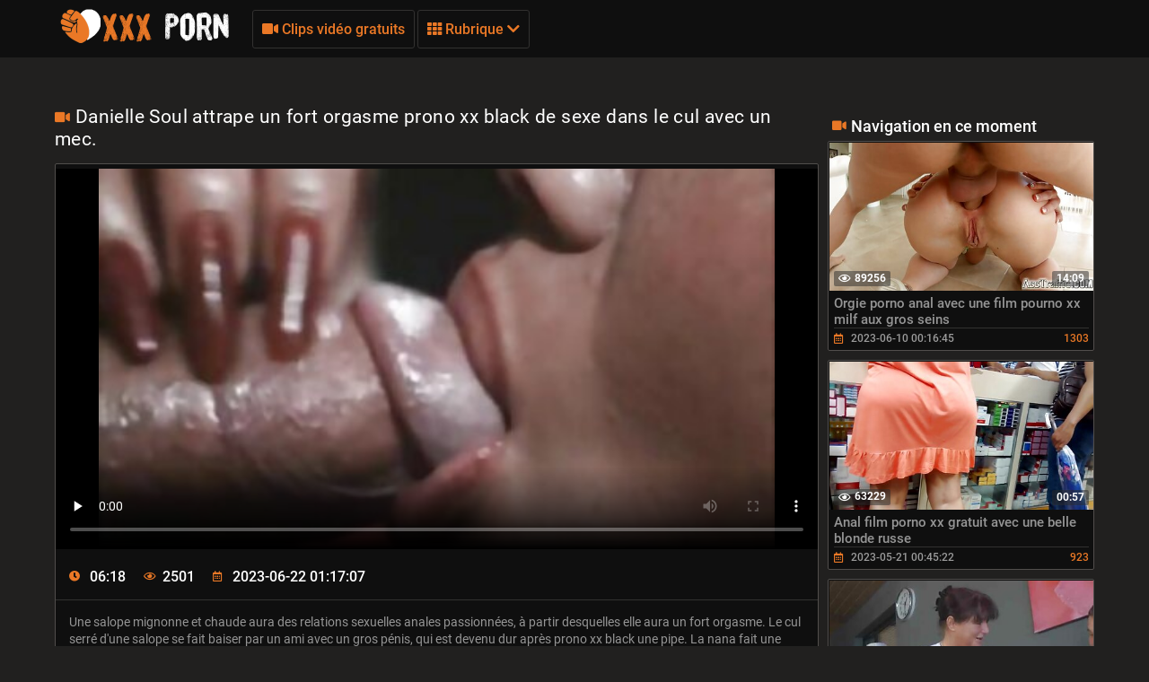

--- FILE ---
content_type: text/html; charset=UTF-8
request_url: https://filmpornoxx.com/video/175/danielle-soul-attrape-un-fort-orgasme-prono-xx-black-de-sexe-dans-le-cul-avec-un-mec-
body_size: 21642
content:
<!DOCTYPE html>
 <html lang="fr"><head>
  <meta charset="UTF-8">
  <meta name="viewport" content="width=device-width, initial-scale=1">
    <link rel="icon" type="image/x-icon" href="/files/favicon.ico">
  <meta http-equiv="X-UA-Compatible" content="ie=edge">

    <title>Danielle Soul attrape un fort orgasme prono xx black de sexe dans le cul avec un mec.️</title>
  <meta name="description" content="Une salope mignonne et chaude aura des relations sexuelles anales passionnées, à partir desquelles elle aura un fort orgasme. Le cul serré d'une salope se fait baiser par un ami avec un gros pénis, qui est devenu dur après prono xx black une pipe. La nana fait une bonne baise orale et peu de gens n'ont pas une bite dans une trique dure après une telle succion des bosses.">


    <link href="/fonts/css.css" rel="stylesheet" type="text/css">
    <link href="/fonts/css2.css" rel="stylesheet" type="text/css">
 
 
            <style>@media screen and (min-width:330px) and (max-width:440px){.video-block{width:50% !important;}}
      @font-face {
	font-family: "iconfonts";
	src: url("/fonts/iconfonts.eot");
	src: url("/fonts/iconfonts.eot?#iefix") format("eot"),
		url("/fonts/iconfonts.woff2") format("woff2"),
		url("/fonts/iconfonts.woff") format("woff"),
		url("/fonts/iconfonts.ttf") format("truetype"),
		url("/fonts/iconfonts.svg#iconfonts") format("svg");
	font-weight: normal;
	font-style: normal;
	font-display: swap;
}

.f {
	display: inline-block;
	font-family: "iconfonts";
	font-style: normal;
	font-weight: normal;
	vertical-align: bottom;
	-webkit-font-smoothing: antialiased;
	-moz-osx-font-smoothing: grayscale;
}

.f-bug:before {
	content: "\EA01";
}

.f-calendar:before {
	content: "\EA02";
}

.f-chevron-down:before {
	content: "\EA03";
}

.f-clock:before {
	content: "\EA04";
}

.f-close:before {
	content: "\EA05";
}

.f-comments:before {
	content: "\EA06";
}

.f-copyright:before {
	content: "\EA07";
}

.f-down:before {
	content: "\EA08";
}

.f-drop-down-arrow:before {
	content: "\EA09";
}

.f-eye:before {
	content: "\EA0A";
}

.f-folder:before {
	content: "\EA0B";
}

.f-hashtag:before {
	content: "\EA0C";
}

.f-home:before {
	content: "\EA0D";
}

.f-open-menu:before {
	content: "\EA0E";
}

.f-photo-video:before {
	content: "\EA0F";
}

.f-question-circle:before {
	content: "\EA10";
}

.f-search:before {
	content: "\EA11";
}

.f-share:before {
	content: "\EA12";
}

.f-slack-hash:before {
	content: "\EA13";
}

.f-th:before {
	content: "\EA14";
}

.f-thumbs-down:before {
	content: "\EA15";
}

.f-thumbs-up:before {
	content: "\EA16";
}

.f-up-arrow:before {
	content: "\EA17";
}

.f-up:before {
	content: "\EA18";
}

.f-video:before {
	content: "\EA19";
}
@charset "UTF-8";
.fs-2{font-size:1.2rem!important}.top-1{top:.2rem!important}a,article,b,body,center,code,div,fieldset,footer,form,h1,h2,header,html,i,iframe,img,ins,label,li,menu,nav,object,p,q,s,section,span,strong,sub,u,ul,var,video{margin:0;padding:0;border:0;font-size:100%;font:inherit;vertical-align:baseline}article,footer,header,menu,nav,section{display:block}input::-webkit-input-placeholder,textarea::-webkit-input-placeholder{color:#65686d}input:-moz-placeholder,input::-moz-placeholder,textarea:-moz-placeholder,textarea::-moz-placeholder{opacity:1;color:#65686d}input:-ms-input-placeholder,textarea:-ms-input-placeholder{color:#65686d}input:focus::-webkit-input-placeholder,textarea:focus::-webkit-input-placeholder{color:transparent}input:focus:-moz-placeholder,input:focus::-moz-placeholder,textarea:focus:-moz-placeholder,textarea:focus::-moz-placeholder{color:transparent}input:focus:-ms-input-placeholder,textarea:focus:-ms-input-placeholder{color:transparent}input.placeholder,textarea.placeholder{color:#65686d!important}body,html{height:100%}body{line-height:1;min-width:320px;overflow-x:hidden;margin:0;display:flex;flex-direction:column}ul{list-style:none}q{quotes:none}q:after,q:before{content:"";content:none}a{text-decoration:none}*{box-sizing:border-box}#sort-videos:focus #sort-videos .drop strong:before,.sorting strong:before{display:block;content:"";position:absolute;top:0;left:0;width:100%;height:100%;opacity:0;background-color:rgba(0,0,0,.5);transition:all .4s;transform:scaleX(.5);background:#e98400;z-index:-1}.drop_sort{width:100%;font:500 14px/19px Roboto,Arial,sans-serif;background:#0f0f0f;text-align:center;display:block;padding:10px 0;color:#949494;border:1px solid #323130;border-radius:3px}.drop_sort.active,.drop_sort:hover{background-color:#fff;border:1px solid #fff;color:#000}.sorting strong{text-align:left}.sort__item{font-size:16px;padding:8px 10px;display:block;background-color:#888;color:#fff;cursor:pointer;transition:color .3s,background-color .3s}.sorting-mobile.active{background:#ea7826}#drop_sort.active{display:block}.sorting strong{color:#fff;font-weight:400;font-size:16px;line-height:20px;margin-top:0}.sorting>span,.sorting strong{display:block;position:relative}.sorting>span{width:100%;padding:0 10px;z-index:1;border-radius:3px 3px 0 0;overflow:hidden;transition:color .3s}.sorting{float:right;font-size:16px;line-height:21px;cursor:pointer;color:#fff;transition:background .2s linear,color .2s linear;position:relative;border-radius:3px;min-width:130px;display:flex;align-items:center;text-transform:capitalize}#sort-videos,.sorting-mobile{width:100%;margin-top:4px}.sorting-mobile{font-size:16px;display:block;border-radius:.25rem;background-color:#444;color:#fff}.sorting-mobile>span{min-width:130px;padding:10px 20px 10px 10px}.sorting-mobile>span:before{border-radius:5px}.sorting-mobile:hover i{color:#fff;transform:rotate(180deg)}.sorting-mobile:hover>span,.sorting-mobile strong:hover{color:#fff}.sorting-mobile .drop{background-color:#888;color:#383838;border-radius:0 0 .25rem .25rem}.sorting-mobile strong{color:#383838}.sorting-mobile i{display:flex;justify-content:center;align-items:center;right:9px;top:12px;will-change:transform,color;font-weight:800;margin-top:0;color:#ea7826;position:absolute}.sorting .drop{display:none;position:absolute;top:97%;left:0;right:0;background:#2f2f2f;border-radius:0 0 3px 3px;z-index:2}body{font:400 14px/18px Roboto,Arial,sans-serif;background-color:#21201f}.thumb-holder{width:25%}.thumb-holder .thumb{display:block}.thumb-holder .thumb .img-holder{position:relative;overflow:hidden;height:0;padding-bottom:56.429%;border-radius:.25rem .25rem 0 0}.thumb-holder .thumb .img-holder .img{display:block;width:100%;height:auto;position:absolute;top:0;left:0}.thumb-holder .thumb .img-holder .img .duration{position:absolute;top:5px;background:rgba(233,132,1,.5);color:#fff;padding:2px 5px;left:5px;transition:right .2s linear;border-radius:3px}.thumb-holder .thumb .img-holder .img .duration.rating{left:inherit;right:5px}.thumb-holder .thumb.title{background:#888;color:#fff;font-size:14px;border-radius:0 0 .25rem .25rem}.main-nav .menu-open{display:none}.container{max-width:1178px;width:100%;padding:0 10px;margin:0 auto;position:relative;flex:1 0 auto}.header{background-color:#0f0f0f;padding:10px 0;box-sizing:border-box;flex:0 0 auto}.header-holder,.header-holder .tools-holder{display:flex;flex-wrap:wrap;justify-content:space-between;align-items:center}.logo-holder{position:relative}.tools-holder .main-nav{margin:0 0 0 20px}.tools-holder .main-nav .item{position:relative;margin-right:3px}.main-nav .nav .link,.main-nav .nav .link-categories,.main-nav .nav .link-videos{font:500 16px/21px Roboto,Arial,sans-serif;color:#ea7826;padding:10px;background-color:transparent;vertical-align:middle;border:1px solid #323130;border-radius:3px;display:inline-block}.main-nav .nav .link-videos{width:100%}.main-nav .nav .link-categories{display:block;width:100%;text-align:center;margin:5px 0 0}.main-nav .nav .link i{font-size:16px;display:inline-block;margin:0}.main-nav .nav .link-categories:hover,.tools-holder .main-nav .item:hover .link,.tools-holder .main-nav .item:hover .link-categories,.tools-holder .main-nav .item:hover .link-videos{padding:10px;background-color:#ea7826;color:#000;border-radius:3px;border:1px solid #ea7826}.main-nav .nav .link-categories:hover{border:1px solid #fff;background-color:#fff}.tools-holder .main-nav .item:hover i{transform:rotate(180deg)}.top-menu{display:flex;flex-wrap:wrap;justify-content:space-between;align-items:center}.top-menu.item{width:100%}.top-menu .tools-dropable{position:absolute;padding-top:10px;left:0;z-index:100;display:none;width:820px}.main-nav .nav .item:hover .tools-dropable{display:block}.top-menu .bg-dropable{background:rgba(0,0,0,.9);border:1px solid #262625;padding:20px 15px 20px 30px;position:relative}.top-menu .bg-dropable .text-dropable{display:flex;flex-wrap:wrap;justify-content:space-between;align-items:center;border-top:1px solid #1f1e1d;padding:10px 0 0}.bg-dropable .text-dropable .column{width:100%;display:flex;flex-wrap:wrap;justify-content:center;align-items:center}.item_drop{width:25%}.item_drop .link_drop{padding:5px 0 5px 10px;width:calc(100% - 15px);font:400 16px/21px Roboto,Arial,sans-serif;color:#949494;display:inline-block;border-radius:3px}.item_drop .link_drop:hover{background-color:#ea7826;color:#000}.search-favorites{font-size:0;line-height:0}.header-holder .search-block{text-align:left;display:inline-block;vertical-align:middle}.search-bar .input-text{width:500px;height:32px;font:500 12px/17px Roboto,Arial,sans-serif;border:1px solid #1f1e1d;border-right-width:0;background:#1f1e1d;padding:5px 10px;border-radius:3px 0 0 3px;color:#fff;float:left}.search-bar .search-btn{width:32px;height:32px;border-radius:0 3px 3px 0;border:none;background-color:#1f1e1d;cursor:pointer}.search-bar .search-btn i{font-size:18px;color:#ea7826;display:inline-block;transition:transform .3s}.search-bar .search-btn:hover i{transform:rotate(90deg)}.title-text .title-holder{font:700 21px/25px Roboto,Arial,sans-serif;color:#fff;margin:14px 0}.title-text .title-holder{margin:6px 0}.title-text .text-holder .text{font:400 15px/20px Roboto,Arial,sans-serif;color:#959595;padding:0 0 5px}.title-text .text-holder .link{font:400 15px/20px Roboto,Arial,sans-serif;color:#959595}.title-text .text-holder .link:hover{color:#fff;border-bottom:1px solid #fff}.title-block-sorting{padding:7px 0 9px;display:flex;align-items:center;justify-content:space-between}.title-block-sorting .title-block{font:500 19px/25px Roboto,Arial,sans-serif;color:#fff;display:flex;align-items:center;text-transform:uppercase}.title-block-sorting .title-block i{color:#ea7826;margin:0 10px 0 0;font-size:15px}.title-block-sorting .sorting{display:flex;align-items:center;justify-content:space-between}.title-block-sorting .sorting .item{margin:0 0 0 10px}.sorting .item .link{padding:5px 10px;font:500 14px/19px Roboto,Arial,sans-serif;color:#949494;background:#0f0f0f;border:1px solid #323130;border-radius:3px}.sorting .item .link.active,.sorting .item .link:hover{background-color:#ea7826;border:1px solid #ea7826;color:#000}.content-holder{font-size:0;line-height:0;margin:-5px}.video-block{width:25px;padding:5px;display:inline-block;width:25%;vertical-align:middle}.video-block .link{background:#0f0f0f;padding:1px 0 0 1px;border:1px solid #514e4c;border-radius:2px;display:block;overflow:hidden}.video-block .link .img-holder{position:relative;padding-bottom:56%}.video-block .link .img-holder img{position:absolute;top:0;left:0;right:0;border:0;display:block;width:100%;height: 100%}.video-block .img-holder .label{padding:3px 5px;background:#ea7826;font:700 10px/10px Roboto,Arial,sans-serif;font-style:italic;color:#fff;position:absolute;text-transform:uppercase;top:5px;right:5px;border-radius:2px}.video-block .img-holder .duration{right:5px}.video-block .img-holder .duration,.video-block .img-holder .views{padding:0 5px;background-color:rgba(43,43,43,.5);border-radius:2px;font:700 12px/17px Roboto,Arial,sans-serif;color:#fff;position:absolute;bottom:5px}.video-block .img-holder .views{left:5px}.video-block .img-holder .views i{vertical-align:middle;font-size:12px;line-height:17px;margin:0 4px 0 0}.video-block .title-holder{padding:5px}.video-block .title-holder .title{overflow:hidden;font:500 15px/18px Roboto,Arial,sans-serif;color:#959595;border-bottom:1px solid #323130}.video-block .link:hover .title{color:#fff}.video-block .title-holder .statistic{display:flex;flex-wrap:wrap;justify-content:space-between;align-items:center;color:#9b9b9b;font:500 12px/16px Roboto,Arial,sans-serif;padding:3px 0 0}.video-block .title-holder .statistic .data i{color:#ea7826;margin:0 5px 0 0}.video-block .title-holder .statistic .percent{color:#ea7826}.statistic .percent i{margin:0 0 0 5px}.pagination-bottom{padding:16px 0 6px;text-align:center}.pagination-list{font-size:0;line-height:0}.pagination-list .item{display:inline-block;vertical-align:middle;margin:0 5px}.pagination-list .active .link,.pagination-list .link:hover{background:#ea7826;color:#000}.pagination-list .link{background:#000;height:40px;padding:0 15px;color:#949494;border-radius:3px;border:1px solid #323130;display:inline-block;text-align:center;font:500 18px/40px Roboto,Arial,sans-serif}.pagination-list .btn-prev .link{padding:0 15px 0 10px}.pagination-list .btn-next .link{padding:0 10px 0 15px}.pagination-list .btn-prev i{transform:rotate(90deg);font-size:10px;vertical-align:middle;display:inline-block;margin:0 5px 3px 0}.pagination-list .btn-next i{transform:rotate(270deg);font-size:10px;vertical-align:middle;display:inline-block;margin:0 0 3px 5px}.title-text.bottom .title-holder{color:#fff;margin:10px 0;font:700 18px/23px Roboto,Arial,sans-serif}.title-text.bottom .text-holder .text{height:auto}.logo-bottom{padding:35px 0;display:block;text-align:center;border-top:1px solid #323130}.logo-bottom .logo{position:relative;display:inline-block}.footer{background:#0f0f0f;padding:25px 15px;flex:0 0 auto}.footer-holder{text-align:center;font:400 12px/17px Roboto,Arial,sans-serif;color:#595a5c}.footer-holder .footer-text .link{font:400 12px/17px Roboto,Arial,sans-serif;color:#ea7826}.footer-holder .footer-text .link:hover{border-bottom:1px solid #ea7826}.footer-holder .bottom-menu{font-size:0;line-height:0}.footer-holder .bottom-menu .item{display:inline-block;vertical-align:middle;font:400 12px/17px Roboto,Arial,sans-serif;color:#969696;margin:5px 0 0 5px;border-right:1px solid #969696}.footer-holder .bottom-menu .item:last-of-type{border-right:none}.footer-holder .bottom-menu .item:first-of-type{margin:5px 5px 0 0;border-right:none}.footer-holder .bottom-menu .item .link{padding:0 5px 0 0;font:400 12px/17px Roboto,Arial,sans-serif;color:#969696}.footer-holder .bottom-menu .item .link:hover{color:#ea7826}.scrollup{padding:0 8px;position:fixed;bottom:50px;right:10px;display:none;font-size:15px;background:#1f1e1d;border-radius:3px;border:1px solid #514e4c}.scrollup.active{display:block}.scrollup i{line-height:32px}.scrollup i,.title-text .title-holder.video i{font-size:15px;color:#ea7826}.title-text.video{border:none;padding:0}.tags{position:relative;min-height:38px;padding:15px 15px 10px}.load-more-wrapper{margin:10px 0;display:flex;justify-content:center;align-items:center}.load-more-btn{font:500 16px/21px Roboto,Arial,sans-serif;padding:15px;background-color:#ea7826;color:#000;border-radius:3px;border:1px solid #ea7826}.tags .row{font-size:0;line-height:0}.row .tag{font:400 13px/18px Roboto,Arial,sans-serif;color:#fff;margin:0 5px 0 0;display:inline-block;vertical-align:middle}.tags .row .link{font:400 14px/18px Roboto,Arial,sans-serif;color:#949494;padding:5px;display:inline-block;vertical-align:middle;background:#000;border:1px solid #323130;border-radius:3px;margin:2px 10px 2px 0}.tags-cloud{margin-bottom:20px}.tags-cloud .row .link{font:400 14px/18px Roboto,Arial,sans-serif;color:#949494;padding:5px;display:inline-block;vertical-align:middle;background:#000;border:1px solid #323130;border-radius:3px;margin:2px 0;width:25%}.icon{margin-bottom:6px;margin-right:3px;color:#ea7826}.tags-cloud .row .link:hover{color:#000;background:#ea7826;border:1px solid #ea7826}.tags-cloud .row .link:last-of-type{margin:0}.tags .row .link:hover{color:#000;background:#ea7826;border:1px solid #ea7826}.tags .row .link:last-of-type{margin:0}.tags .icon{text-align:right}.tags .icon i{margin:0 0 0 5px;font-size:17px;background:#fff;overflow:hidden;cursor:pointer}.comments .title{font:500 20px/25px Roboto,Arial,sans-serif;color:#fff;padding:13px;border-bottom:1px solid #323130}.comments .title p{display:inline-block;vertical-align:middle}.comments .title i{color:#ea7826;font-size:14px;margin:0 5px 0 0;display:inline-block}.form input{margin:0 0 12px;display:block;padding:7px;border:0;font:700 12px/17px Roboto,Arial,sans-serif;color:#fff;width:296px;height:32px;border-radius:3px;background-color:#1f1e1d}.form .bottom .link{height:auto;cursor:pointer}.form textarea{background-color:#1f1e1d}.form textarea,.textarea{width:100%;border:none;resize:none;padding:7px;font:700 12px/17px Roboto,Arial,sans-serif;color:#fff;margin:0 0 13px;height:110px;border-radius:3px;overflow:hidden}.textarea,.textfield{background-color:#000}.textfield{width:100%;border:none;resize:none;padding:7px;font:700 12px/17px Roboto,Arial,sans-serif;color:#fff;margin:0 0 13px;height:40px;border-radius:3px;overflow:hidden}.form .row label{font:700 16px/23px Roboto,Arial,sans-serif;color:#fff;padding:10px 0;display:block}.form .row input,.form .row textarea{background:#000}.form .row textarea{margin:0}.form .row input{width:320px}.form .link{border-radius:2px;border:1px solid #323130;background-color:#000;font:500 16px/20px Roboto,Arial,sans-serif;color:#ea7826;padding:10px;display:inline-block}.form .link:hover{color:#000;background-color:#ea7826;border:1px solid #ea7826}.successmess{font:500 16px/20px Roboto,Arial,sans-serif;color:#fff;padding:10px 0 0}.successmess{margin-top:10px}.suparow{display:flex;flex-wrap:wrap;justify-content:flex-start;align-items:center}.title-holder .videos .text{display:inline-block;vertical-align:middle;font:500 14px/29px Roboto,Arial,sans-serif}.title-holder .videos i{font-size:16px;color:#ea7826;display:inline-block;vertical-align:middle;margin:0 0 0 5px}.no-thumb{font:500 18px/18px Roboto,Arial,sans-serif;color:#ea7826;right:0;left:0;top:50%;margin-top:-50px;display:block;text-align:center;position:absolute}.success{font:400 15px/20px Roboto,Arial,sans-serif;color:#ea7826}@media screen and (max-width:1050px){.tools-holder .main-nav .item{position:static}.top-menu .tools-dropable{width:100%}.top-menu .bg-dropable:before{left:260px}}@media screen and (max-width:992px){.search-bar .input-text{width:340px}.tools-holder .main-nav .item:hover .link{color:#ea7826;background-color:transparent;border:1px solid #323130}.tools-holder .main-nav .item:hover i{transform:none}.main-nav .nav .item:hover .tools-dropable{display:none}.header.open-categories .tools-holder .main-nav .item .link{padding:10px;background-color:#ea7826;color:#000;border-radius:3px;border:1px solid #ea7826}.header.open-categories .tools-holder .main-nav .item .tools-dropable{display:block}.header.open-categories .tools-holder .main-nav .item i{transform:rotate(180deg)}}@media screen and (max-width:910px){.title-block-sorting{display:block}.title-block-sorting .title-block{margin:0 0 10px}}@media screen and (max-width:826px){.header{margin:0}.main-nav .nav .link{margin-top:3px}.tags-cloud .row .link{font:400 14px/18px Roboto,Arial,sans-serif;color:#949494;padding:5px;display:inline-block;vertical-align:middle;background:#000;border:1px solid #323130;border-radius:3px;margin:2px 0;width:32.5%}.main-nav .menu-open{cursor:pointer;display:inline-block;text-align:right}.main-nav .menu-open .button-open-menu+span{display:inline-block;vertical-align:middle;padding:0 0 0 5px}.main-nav .button-open-menu{display:inline-block;vertical-align:middle;position:relative;width:32px;height:18px}.main-nav .button-open-menu span,.main-nav .button-open-menu span:after,.main-nav .button-open-menu span:before{height:2px;background-color:#ea7826;position:absolute;left:5px;right:5px;top:50%;margin-top:-1px;transition:all .2s;-webkit-backface-visibility:hidden;backface-visibility:hidden}.main-nav .button-open-menu span:after,.main-nav .button-open-menu span:before{content:"";left:0;right:0;top:-6px}.main-nav .button-open-menu span:after{top:8px}.header.open-menu .button-open-menu span{background-color:transparent}.header.open-menu .button-open-menu span:before{transform:rotate(45deg) translate(5px,5px);background-color:#fff}.header.open-menu .button-open-menu span:after{transform:rotate(-45deg) translate(5px,-5px);background-color:#fff}.main-nav .drop{display:none}.header.open-menu .drop{display:block;left:0;position:absolute;text-align:center;top:44px;width:100%;z-index:5;background:#0f0f0f;padding:0 0 10px}.top-menu .tools-dropable{position:static;padding:0;width:100%}.tools-holder .main-nav .item{margin:0 10px;width:100%}.main-nav .item .link,.main-nav .item:hover .link{width:100%}.search-favorites{position:static;z-index:33}.search-nav .search-open{cursor:pointer;text-align:right;margin:0}.search-nav .search-open,.search-nav .search-open .button-open-search+span{display:inline-block;vertical-align:middle}.search-nav .button-open-search{top:-2px;text-align:center;width:32px;border-radius:3px;border:1px solid #323130;color:#ea7826}.search-nav .button-open-search span{line-height:32px;font-size:15px}.header.open-search .button-open-search{color:#323130;background-color:#ea7826;border:1px solid #ea7826}.search-nav .button-open-search span{display:block}.search-nav.open .button-open-search span{background-color:transparent}.search-nav .drop-1{display:none}.header.open-search .drop-1{display:block;left:0;position:absolute;top:44px;width:100%;z-index:2;background:#0f0f0f;padding:0 10px 10px}.logo-holder{position:absolute;display:inline-block;right:0;left:0;top:0;text-align:center}.logo-holder .logo{position:relative}.tools-holder .main-nav{margin:0}.header.open-search .search-bar .search-btn{position:absolute;right:10px}.search-bar .input-text{width:100%}.video-block{width:33.33%}.title-text.top .text-holder{display:none}.video-block .link:hover .title{color:#959595}.comments .title{padding:4px}.tags .icon{bottom:21px}.top-menu .bg-dropable{padding:20px 15px}.top-menu .bg-dropable:before{display:none}.item_drop .link_drop{padding:5px 0;white-space:nowrap;overflow:hidden;text-overflow:ellipsis}}@media screen and (max-width:640px){.top-menu .tools-dropable{padding:0}.tags-cloud .row .link{font:400 14px/18px Roboto,Arial,sans-serif;color:#949494;padding:5px;display:inline-block;vertical-align:middle;background:#000;border:1px solid #323130;border-radius:3px;margin:2px 0;width:49%}.item_drop{width:100%}.top-menu .bg-dropable .text-dropable{border:none;padding:0;display:block}.bg-dropable .text-dropable .column{width:100%;text-align:center}.top-menu .bg-dropable{padding:20px 5px}.video-block{width:50%}.pagination-list .active,.pagination-list .btn-next,.pagination-list .btn-prev{display:inline-block}.tags .row .link{margin:0 10px 5px 0;padding:3px}.tags .row .link:hover{padding:3px}.tags .icon{position:static}}@media screen and (max-width:550px){.tags-cloud .row .link{font:400 14px/18px Roboto,Arial,sans-serif;color:#949494;padding:5px;display:inline-block;vertical-align:middle;background:#000;border:1px solid #323130;border-radius:3px;margin:2px 0;width:100%}.sorting .item .link{padding:5px}.footer{padding:10px}.footer-holder .bottom-menu .item{display:block;text-align:center;border-right:none}}@media screen and (max-width:480px){.pagination-list .link{font:500 14px/35px Roboto,Arial,sans-serif;height:35px}}@media screen and (max-width:440px){.video-block{width:100%}.title-block-sorting .sorting .item{margin:0 0 10px}.title-block-sorting .sorting{flex-wrap:wrap;justify-content:space-around}.sorting .item{width:99%;margin:1px;display:flex}.sorting .item .link{width:100%}}@media screen and (max-width:380px){.pagination-list .item{margin:0 2px}.pagination-list .btn-prev .link{padding:0 10px 0 5px}.pagination-list .link{padding:0 10px}}h2.title{color:#fff;margin:10px 0;font:700 18px/23px Roboto,Arial,sans-serif}.thumb-holder{width:20%;display:inline-block;vertical-align:top;padding:5px 0 0 5px;font-size:14px}.fs-2{font-size:15px!important;color:#959595}.thumb .img-holder{position:relative;overflow:hidden;height:0;padding-bottom:56.429%;border-radius:.25rem .25rem 0 0}.thumb i{margin-right:5px}.thumb .img-holder .duration{position:absolute;top:5px;background:rgba(233,132,1,.5);color:#fff;padding:2px 5px;left:5px;transition:right .2s linear;border-radius:3px}.thumb .img-holder .duration.rating{left:inherit;right:5px}.thumb-holder:hover .thumb.title{background:#ea7826}.logo img{height:40px}.d-none{display:none}@keyframes preloadAnimation{0%{transform:translateX(0)}90%{transform:translateX(100%)}to{transform:translateY(-2px)}}.active-video .preloadLine{-webkit-animation:preloadAnimation .5s linear;animation:preloadAnimation .5s linear;-webkit-animation-iteration-count:1;animation-iteration-count:1;opacity:1;width:100%}.preview-wrap:hover .preloadLine{-webkit-animation:preloadAnimation .8s linear;animation:preloadAnimation .8s linear;-webkit-animation-iteration-count:1;animation-iteration-count:1;opacity:1;width:100%}.preview-wrap .img{overflow:hidden}.preview-wrap video{width:100%}.preloadLine{opacity:0;width:0;background:#ea7826;left:-101%;position:absolute;bottom:0;height:2px;width:100%;z-index:2}.davdav-text{font:400 15px/20px Roboto,Arial,sans-serif;color:#959595;padding:0 0 5px}.fs-2 {font-size: 15px !important;color: #959595;}h2{color: #fff;margin: 10px 0;font: 700 18px/23px "Roboto", Arial, sans-serif;}
    
      .logo-dummy {
        display: flex;
        justify-content: center;
      }

      .logo-dummy .logo {
        color: #eee;
        font-size: 30px;
        line-height: 1;
        text-transform: uppercase;
        display: flex;
        align-items: center;
      }

      .logo-dummy .logo span {
        background-color: #37bf91;
        color: #fff;
        margin-left: 5px;
        padding: 5px 8px;
        border-radius: 5px;
      }


      .davdav-class .davdav-stop-blur,
      .davdav-class .davdav-stop-black {
        top: 0;
        right: 0;
        left: 0;
        z-index: 110;
        height: 100%;
        position: absolute;
        display: block;
      }

      .davdav-class .davdav-stop-blur {
        backdrop-filter: blur(8px);
        -webkit-backdrop-filter: blur(8px);
      }

      .davdav-class .davdav-stop-black {
        background-color: #21201f;
      }

      .davdav-class {
        position: fixed;
        width: 100%;
      }

      .davdav-class .davdav-stop {
        position: relative;
        background: #000;
        padding: 20px 30px;
        border: 1px solid #f66900;
        text-align: center;
        display: block;
        max-width: 600px;
        align-items: center;
      }

      .davdav-class .davdav-close {
        display: block;
      }

      .davdav-close {
        position: absolute;
        display: none;
        top: 1px;
        right: 6px;
        font-size: 26px;
        font-weight: 700;
        color: #f66900;
        padding: 5px;
        cursor: pointer;
      }

      .davdav-class .davdav-stop {
        position: absolute;
        z-index: 120;
        top: 50%;
        left: 50%;
        transform: translate(-50%, -50%);
      }

      .davdav-stop .davdav-h1,
      .davdav-stop .davdav-h2 {
        font-size: 18px;
        font-weight: 600;
        margin: 8px 0;
        color: #fff;
        font-family: 'Courier New';
      }

      .davdav-stop .davdav-h2 {
        color: red;
      }
    </style>
  
   <base target="_blank">

</head>

<body class=" no-touch">

  <div class="header" id="header">
    <div class="container">
      <div class="header-holder">
        <div class="tools-holder">
          <div class="logo-holder">
            <a href="/" class="logo" title="Vidéos pornos ">
              <img src="/files/logo.png" width="200" height="40" alt="Vidéos pornos ">
            </a>
          </div>
          <div class="main-nav">
            <div class="menu-open" id="btn-toggle">
              <div id="menu-btn" class="button-open-menu js-open-menu">
                <span><i class="f f-open-menu"></i></span>
              </div>
            </div>
            <div class="nav drop">
              <ul class="top-menu">
                <li class="item">
                  <a href="/newporn.html" id="menu" class="link-videos">
                    <span class="f f-video" id="video_icon"></span>
                    Clips vidéo gratuits 
                  </a>
                </li>
                <li class="item">
                  <div id="menu-categories" class="link js-open-categories">
  <span class="f f-th"></span>
  Rubrique 
  <i style="" class="f f-chevron-down"></i>
</div>
<div class="tools-dropable">
  <div class="bg-dropable">
    <div class="text-dropable">
      <ul class="column">
                 <li class="item_drop">
            <a href="/category/hd+porn/" class="link_drop">Porno en HD</a>
			    </li><li class="item_drop">
            <a href="/category/blowjob/" class="link_drop">Fellation</a>
			    </li><li class="item_drop">
            <a href="/category/cum/" class="link_drop">Sperme</a>
			    </li><li class="item_drop">
            <a href="/category/cunnilingus/" class="link_drop">Cunnilingus et cunnilingus</a>
			    </li><li class="item_drop">
            <a href="/category/big+dicks/" class="link_drop">Grosses bites</a>
			    </li><li class="item_drop">
            <a href="/category/anal+porn/" class="link_drop">Porno anal</a>
			    </li><li class="item_drop">
            <a href="/category/gangbang/" class="link_drop">Partouze</a>
			    </li><li class="item_drop">
            <a href="/category/fetish/" class="link_drop">Fétichisme</a>
			    </li><li class="item_drop">
            <a href="/category/big+tits/" class="link_drop">Gros seins</a>
			    </li><li class="item_drop">
            <a href="/category/big+breasts/" class="link_drop">Gros seins</a>
			    </li><li class="item_drop">
            <a href="/category/oral+sex/" class="link_drop">Sexe oral</a>
			    </li><li class="item_drop">
            <a href="/category/striptease+and+solo/" class="link_drop">Strip-tease et solo</a>
			    </li><li class="item_drop">
            <a href="/category/beautiful+sex/" class="link_drop">Beau sexe</a>
			    </li><li class="item_drop">
            <a href="/category/young+porn/" class="link_drop">Jeune porno</a>
			    </li><li class="item_drop">
            <a href="/category/sex+toys/" class="link_drop">Jouets sexuels</a>
			    </li><li class="item_drop">
            <a href="/category/mature+porn/" class="link_drop">Porno d&#039;âge mûr</a>
			    </li><li class="item_drop">
            <a href="/category/lesbian/" class="link_drop">Lesbienne</a>
			    </li><li class="item_drop">
            <a href="/category/interracial+porn/" class="link_drop">Porno interracial</a>
			    </li><li class="item_drop">
            <a href="/category/erotica/" class="link_drop">Érotique</a>
			    </li><li class="item_drop">
            <a href="/category/porn+videos/" class="link_drop">Vidéos porno</a>
			    </li><li class="item_drop">
            <a href="/category/russian+porn/" class="link_drop">Porno russe</a>
			    </li><li class="item_drop">
            <a href="/category/big+cocks/" class="link_drop">Grosses bites</a>
			    </li><li class="item_drop">
            <a href="/category/lesbians/" class="link_drop">Lesbiennes</a>
			    </li><li class="item_drop">
            <a href="/category/domination/" class="link_drop">Domination féminine</a>
			    </li><li class="item_drop">
            <a href="/category/pov/" class="link_drop">Point de vue</a>
			    </li><li class="item_drop">
            <a href="/category/in+cum/" class="link_drop">Dans le sperme</a>
			    </li><li class="item_drop">
            <a href="/category/double+penetration/" class="link_drop">Double pénétration</a>
			    </li><li class="item_drop">
            <a href="/category/asian+japanese/" class="link_drop">Asiatique japonais</a>
			    </li><li class="item_drop">
            <a href="/category/bdsm/" class="link_drop">Beurette</a>
			    </li><li class="item_drop">
            <a href="/category/porn+2023/" class="link_drop">Porno 2023</a>
			    </li><li class="item_drop">
            <a href="/category/porn+casting/" class="link_drop">Casting porno</a>
			    </li><li class="item_drop">
            <a href="/category/hairy+pussy/" class="link_drop">Chatte poilue</a>
			    </li><li class="item_drop">
            <a href="/category/creampie/" class="link_drop">Tarte à la crème</a>
			    </li><li class="item_drop">
            <a href="/category/strap-on/" class="link_drop">Gode ceinture</a>
			    </li><li class="item_drop">
            <a href="/category/porn+massage/" class="link_drop">Massage porno</a>
			    </li><li class="item_drop">
            <a href="/category/amateur+porn/" class="link_drop">Porno amateur</a>
			    </li><li class="item_drop">
            <a href="/category/porn+stars/" class="link_drop">Stars du porno</a>
			    </li><li class="item_drop">
            <a href="/category/shemale/" class="link_drop">Transexuelle</a>
			    </li><li class="item_drop">
            <a href="/category/fisting/" class="link_drop">Doigtage</a>
			    </li><li class="item_drop">
            <a href="/category/porn+2020/" class="link_drop">Porno 2020</a>
			    </li>
                
               
              </ul>
              <a href="/categories.html" class="link-categories">Toutes les catégories de sites web </a>
          </div>
  </div>
</div>
                </li>
              </ul>
            </div>
          </div>
        </div>

      </div>
    </div>
  </div>
  <center class="container" style="margin-top: 20px; margin-bottom: 20px">
          
      </center>
<style>


.f {
	display: inline-block;
	font-family: "iconfonts";
	font-style: normal;
	font-weight: normal;
	vertical-align: bottom;
	-webkit-font-smoothing: antialiased;
	-moz-osx-font-smoothing: grayscale;
}

.f-bug:before {
	content: "\EA01";
}

.f-calendar:before {
	content: "\EA02";
}

.f-chevron-down:before {
	content: "\EA03";
}

.f-clock:before {
	content: "\EA04";
}

.f-close:before {
	content: "\EA05";
}

.f-comments:before {
	content: "\EA06";
}

.f-copyright:before {
	content: "\EA07";
}

.f-down:before {
	content: "\EA08";
}

.f-drop-down-arrow:before {
	content: "\EA09";
}

.f-eye:before {
	content: "\EA0A";
}

.f-folder:before {
	content: "\EA0B";
}

.f-hashtag:before {
	content: "\EA0C";
}

.f-home:before {
	content: "\EA0D";
}

.f-open-menu:before {
	content: "\EA0E";
}

.f-photo-video:before {
	content: "\EA0F";
}

.f-question-circle:before {
	content: "\EA10";
}

.f-search:before {
	content: "\EA11";
}

.f-share:before {
	content: "\EA12";
}

.f-slack-hash:before {
	content: "\EA13";
}

.f-th:before {
	content: "\EA14";
}

.f-thumbs-down:before {
	content: "\EA15";
}

.f-thumbs-up:before {
	content: "\EA16";
}

.f-up-arrow:before {
	content: "\EA17";
}

.f-up:before {
	content: "\EA18";
}

.f-video:before {
	content: "\EA19";
}

@charset "UTF-8";

.fs-2{font-size:1.2rem!important}.top-1{top:.2rem!important}a,article,b,body,center,code,div,embed,fieldset,footer,form,h1,h2,header,html,i,iframe,img,ins,label,li,menu,nav,object,p,q,s,section,span,strong,sub,u,ul,var,video{margin:0;padding:0;border:0;font-size:100%;font:inherit;vertical-align:baseline}article,footer,header,menu,nav,section{display:block}input::-webkit-input-placeholder,textarea::-webkit-input-placeholder{color:#65686d}input:-moz-placeholder,input::-moz-placeholder,textarea:-moz-placeholder,textarea::-moz-placeholder{opacity:1;color:#65686d}input:-ms-input-placeholder,textarea:-ms-input-placeholder{color:#65686d}input:focus::-webkit-input-placeholder,textarea:focus::-webkit-input-placeholder{color:transparent}input:focus:-moz-placeholder,input:focus::-moz-placeholder,textarea:focus:-moz-placeholder,textarea:focus::-moz-placeholder{color:transparent}input:focus:-ms-input-placeholder,textarea:focus:-ms-input-placeholder{color:transparent}input.placeholder,textarea.placeholder{color:#65686d!important}body,html{height:100%}body{line-height:1;min-width:320px;overflow-x:hidden;margin:0;display:flex;flex-direction:column}ul{list-style:none}q{quotes:none}q:after,q:before{content:"";content:none}a{text-decoration:none}*{box-sizing:border-box}#sort-videos:focus #sort-videos .drop strong:before,.sorting strong:before{display:block;content:"";position:absolute;top:0;left:0;width:100%;height:100%;opacity:0;background-color:rgba(0,0,0,.5);transition:all .4s;transform:scaleX(.5);background:#e98400;z-index:-1}.drop_sort{width:100%;font:500 14px/19px Roboto,Arial,sans-serif;background:#0f0f0f;text-align:center;display:block;padding:10px 0;color:#949494;border:1px solid #323130;border-radius:3px}.drop_sort.active,.drop_sort:hover{background-color:#fff;border:1px solid #fff;color:#000}.sorting strong{text-align:left}.sort__item{font-size:16px;padding:8px 10px;display:block;background-color:#888;color:#fff;cursor:pointer;transition:color .3s,background-color .3s}.sorting-mobile.active{background:#ea7826}#drop_sort.active{display:block}.sorting strong{color:#fff;font-weight:400;font-size:16px;line-height:20px;margin-top:0}.sorting>span,.sorting strong{display:block;position:relative}.sorting>span{width:100%;padding:0 10px;z-index:1;border-radius:3px 3px 0 0;overflow:hidden;transition:color .3s}.sorting{float:right;font-size:16px;line-height:21px;cursor:pointer;color:#fff;transition:background .2s linear,color .2s linear;position:relative;border-radius:3px;min-width:130px;display:flex;align-items:center;text-transform:capitalize}#sort-videos,.sorting-mobile{width:100%;margin-top:4px}.sorting-mobile{font-size:16px;display:block;border-radius:.25rem;background-color:#444;color:#fff}.sorting-mobile>span{min-width:130px;padding:10px 20px 10px 10px}.sorting-mobile>span:before{border-radius:5px}.sorting-mobile:hover i{color:#fff;transform:rotate(180deg)}.sorting-mobile:hover>span,.sorting-mobile strong:hover{color:#fff}.sorting-mobile .drop{background-color:#888;color:#383838;border-radius:0 0 .25rem .25rem}.sorting-mobile strong{color:#383838}.sorting-mobile i{display:flex;justify-content:center;align-items:center;right:9px;top:12px;will-change:transform,color;font-weight:800;margin-top:0;color:#ea7826;position:absolute}.sorting .drop{display:none;position:absolute;top:97%;left:0;right:0;background:#2f2f2f;border-radius:0 0 3px 3px;z-index:2}body{font:400 14px/18px Roboto,Arial,sans-serif;background-color:#21201f}.thumb-holder{width:25%}.thumb-holder .thumb{display:block}.thumb-holder .thumb .img-holder{position:relative;overflow:hidden;height:0;padding-bottom:56.429%;border-radius:.25rem .25rem 0 0}.thumb-holder .thumb .img-holder .img{display:block;width:100%;height:auto;position:absolute;top:0;left:0}.thumb-holder .thumb .img-holder .img .duration{position:absolute;top:5px;background:rgba(233,132,1,.5);color:#fff;padding:2px 5px;left:5px;transition:right .2s linear;border-radius:3px}.thumb-holder .thumb .img-holder .img .duration.rating{left:inherit;right:5px}.thumb-holder .thumb.title{background:#888;color:#fff;font-size:14px;border-radius:0 0 .25rem .25rem}.main-nav .menu-open{display:none}.container{max-width:1178px;width:100%;padding:0 10px;margin:0 auto;position:relative;flex:1 0 auto}.header{background-color:#0f0f0f;padding:10px 0;box-sizing:border-box;flex:0 0 auto}.header-holder,.header-holder .tools-holder{display:flex;flex-wrap:wrap;justify-content:space-between;align-items:center}.logo-holder{position:relative}.tools-holder .main-nav{margin:0 0 0 20px}.tools-holder .main-nav .item{position:relative;margin-right:3px}.main-nav .nav .link,.main-nav .nav .link-categories,.main-nav .nav .link-videos{font:500 16px/21px Roboto,Arial,sans-serif;color:#ea7826;padding:10px;background-color:transparent;vertical-align:middle;border:1px solid #323130;border-radius:3px;display:inline-block}.main-nav .nav .link-videos{width:100%}.main-nav .nav .link-categories{display:block;width:100%;text-align:center;margin:5px 0 0}.main-nav .nav .link i{font-size:16px;display:inline-block;margin:0}.main-nav .nav .link-categories:hover,.tools-holder .main-nav .item:hover .link,.tools-holder .main-nav .item:hover .link-categories,.tools-holder .main-nav .item:hover .link-videos{padding:10px;background-color:#ea7826;color:#000;border-radius:3px;border:1px solid #ea7826}.main-nav .nav .link-categories:hover{border:1px solid #fff;background-color:#fff}.tools-holder .main-nav .item:hover i{transform:rotate(180deg)}.top-menu{display:flex;flex-wrap:wrap;justify-content:space-between;align-items:center}.top-menu.item{width:100%}.top-menu .tools-dropable{position:absolute;padding-top:10px;left:0;z-index:100;display:none;width:820px}.main-nav .nav .item:hover .tools-dropable{display:block}.top-menu .bg-dropable{background:rgba(0,0,0,.9);border:1px solid #262625;padding:20px 15px 20px 30px;position:relative}.top-menu .bg-dropable .text-dropable{display:flex;flex-wrap:wrap;justify-content:space-between;align-items:center;border-top:1px solid #1f1e1d;padding:10px 0 0}.bg-dropable .text-dropable .column{width:100%;display:flex;flex-wrap:wrap;justify-content:center;align-items:center}.item_drop{width:25%}.item_drop .link_drop{padding:5px 0 5px 10px;width:calc(100% - 15px);font:400 16px/21px Roboto,Arial,sans-serif;color:#949494;display:inline-block;border-radius:3px}.item_drop .link_drop:hover{background-color:#ea7826;color:#000}.search-favorites{font-size:0;line-height:0}.header-holder .search-block{text-align:left;display:inline-block;vertical-align:middle}.search-bar .input-text{width:500px;height:32px;font:500 12px/17px Roboto,Arial,sans-serif;border:1px solid #1f1e1d;border-right-width:0;background:#1f1e1d;padding:5px 10px;border-radius:3px 0 0 3px;color:#fff;float:left}.search-bar .search-btn{width:32px;height:32px;border-radius:0 3px 3px 0;border:none;background-color:#1f1e1d;cursor:pointer}.search-bar .search-btn i{font-size:18px;color:#ea7826;display:inline-block;transition:transform .3s}.search-bar .search-btn:hover i{transform:rotate(90deg)}.title-player .title-holder,.title-text .title-holder{font:700 21px/25px Roboto,Arial,sans-serif;color:#fff;margin:14px 0}.title-text .title-holder{margin:6px 0}.title-player .title-holder{font-weight:400;letter-spacing:.4px}.title-player .title-holder div,.title-player .title-holder h1{display:inline}.title-player .title-holder i{font-size:15px;color:#ea7826}.title-text .text-holder .text{font:400 15px/20px Roboto,Arial,sans-serif;color:#959595;padding:0 0 5px}.title-text .text-holder .link{font:400 15px/20px Roboto,Arial,sans-serif;color:#959595}.title-text .text-holder .link:hover{color:#fff;border-bottom:1px solid #fff}.title-block-sorting{padding:7px 0 9px;display:flex;align-items:center;justify-content:space-between}.title-block-sorting .title-block{font:500 19px/25px Roboto,Arial,sans-serif;color:#fff;display:flex;align-items:center;text-transform:uppercase}.title-block-sorting .title-block i{color:#ea7826;margin:0 10px 0 0;font-size:15px}.title-block-sorting .sorting{display:flex;align-items:center;justify-content:space-between}.title-block-sorting .sorting .item{margin:0 0 0 10px}.sorting .item .link{padding:5px 10px;font:500 14px/19px Roboto,Arial,sans-serif;color:#949494;background:#0f0f0f;border:1px solid #323130;border-radius:3px}.sorting .item .link.active,.sorting .item .link:hover{background-color:#ea7826;border:1px solid #ea7826;color:#000}.content-holder{font-size:0;line-height:0;margin:-5px}.video-block{width:25px;padding:5px;display:inline-block;width:25%;vertical-align:middle}.video-block .link{background:#0f0f0f;padding:1px 0 0 1px;border:1px solid #514e4c;border-radius:2px;display:block;overflow:hidden}.video-block .link .img-holder{position:relative;padding-bottom:56%}.video-block .link .img-holder img{position:absolute;top:0;left:0;right:0;border:0;display:block;width:100%}.video-block .img-holder .label{padding:3px 5px;background:#ea7826;font:700 10px/10px Roboto,Arial,sans-serif;font-style:italic;color:#fff;position:absolute;text-transform:uppercase;top:5px;right:5px;border-radius:2px}.video-block .img-holder .duration{right:5px}.video-block .img-holder .duration,.video-block .img-holder .views{padding:0 5px;background-color:rgba(43,43,43,.5);border-radius:2px;font:700 12px/17px Roboto,Arial,sans-serif;color:#fff;position:absolute;bottom:5px}.video-block .img-holder .views{left:5px}.video-block .img-holder .views i{vertical-align:middle;font-size:12px;line-height:17px;margin:0 4px 0 0}.video-block .title-holder{padding:5px}.video-block .title-holder .title{overflow:hidden;font:500 15px/18px Roboto,Arial,sans-serif;color:#959595;border-bottom:1px solid #323130}.video-block .link:hover .title{color:#fff}.video-block .title-holder .statistic{display:flex;flex-wrap:wrap;justify-content:space-between;align-items:center;color:#9b9b9b;font:500 12px/16px Roboto,Arial,sans-serif;padding:3px 0 0}.video-block .title-holder .statistic .data i{color:#ea7826;margin:0 5px 0 0}.video-block .title-holder .statistic .percent{color:#ea7826}.statistic .percent i{margin:0 0 0 5px}.pagination-bottom{padding:16px 0 6px;text-align:center}.pagination-list{font-size:0;line-height:0}.pagination-list .item{display:inline-block;vertical-align:middle;margin:0 5px}.pagination-list .active .link,.pagination-list .link:hover{background:#ea7826;color:#000}.pagination-list .link{background:#000;height:40px;padding:0 15px;color:#949494;border-radius:3px;border:1px solid #323130;display:inline-block;text-align:center;font:500 18px/40px Roboto,Arial,sans-serif}.pagination-list .btn-prev .link{padding:0 15px 0 10px}.pagination-list .btn-next .link{padding:0 10px 0 15px}.pagination-list .btn-prev i{transform:rotate(90deg);font-size:10px;vertical-align:middle;display:inline-block;margin:0 5px 3px 0}.pagination-list .btn-next i{transform:rotate(270deg);font-size:10px;vertical-align:middle;display:inline-block;margin:0 0 3px 5px}.title-text.bottom .title-holder{color:#fff;margin:10px 0;font:700 18px/23px Roboto,Arial,sans-serif}.title-text.bottom .text-holder .text{height:auto}.logo-bottom{padding:35px 0;display:block;text-align:center;border-top:1px solid #323130}.logo-bottom .logo{position:relative;display:inline-block}.footer{background:#0f0f0f;padding:25px 15px;flex:0 0 auto}.footer-holder{text-align:center;font:400 12px/17px Roboto,Arial,sans-serif;color:#595a5c}.footer-holder .footer-text .link{font:400 12px/17px Roboto,Arial,sans-serif;color:#ea7826}.footer-holder .footer-text .link:hover{border-bottom:1px solid #ea7826}.footer-holder .bottom-menu{font-size:0;line-height:0}.footer-holder .bottom-menu .item{display:inline-block;vertical-align:middle;font:400 12px/17px Roboto,Arial,sans-serif;color:#969696;margin:5px 0 0 5px;border-right:1px solid #969696}.footer-holder .bottom-menu .item:last-of-type{border-right:none}.footer-holder .bottom-menu .item:first-of-type{margin:5px 5px 0 0;border-right:none}.footer-holder .bottom-menu .item .link{padding:0 5px 0 0;font:400 12px/17px Roboto,Arial,sans-serif;color:#969696}.footer-holder .bottom-menu .item .link:hover{color:#ea7826}.scrollup{padding:0 8px;position:fixed;bottom:50px;right:10px;display:none;font-size:15px;background:#1f1e1d;border-radius:3px;border:1px solid #514e4c}.scrollup.active{display:block}.scrollup i{line-height:32px}.scrollup i,.title-text .title-holder.video i{font-size:15px;color:#ea7826}.content-video{font-size:0;line-height:0;margin:0 0 20px;display:flex}.content-video .left-column{display:inline-block;vertical-align:top;width:300px;margin:25px 0 0 10px}.left-column .title-block-sorting{padding:0}.content-video .left-column .video{padding:0 5px;box-sizing:border-box}.content-video .left-column .video .last-video{font:500 18px/23px Roboto,Arial,sans-serif;color:#fff;margin:0 0 10px}.content-video .left-column .video .last-video i{font-size:14px;color:#ea7826;margin:0 5px 0 0}.content-video .left-column .video-block{width:100%;padding:0 0 10px}.title-text.video{border:none;padding:0}.content-video .player-holder{border:1px solid #514e4c;background:#0f0f0f;border-radius:2px;margin:0 0 10px}.player{z-index:0}.content-video .screen{position:absolute!important}.content-video .views-data-like{display:flex;flex-wrap:wrap;justify-content:space-between;align-items:center;padding:15px;border-bottom:1px solid #323130}.views-data-like .views-data{font-size:0;line-height:0}.views-data-like .views-data .statistic{font-size:0;line-height:0;display:inline-block;vertical-align:middle}.views-data .statistic .item{display:inline-block;font:500 16px/21px Roboto,Arial,sans-serif;color:#fff;vertical-align:middle;margin:0 20px 0 0}.views-data .statistic .item i{color:#ea7826;font-size:12px;margin:0 7px 0 0}.like-dislayer{font-size:0;line-height:0;display:flex;align-items:center}.like-dislayer .dislayer,.like-dislayer .like{padding:4px;background:#000;border-radius:3px;border:1px solid #323130;vertical-align:middle;cursor:pointer;height:40px;width:40px;display:flex;justify-content:center;align-items:center}.like-dislayer .dislayer:hover,.like-dislayer .like:hover{background:#ea7826;border:1px solid #ea7826}.like-dislayer .dislayer i,.like-dislayer .like i{font-size:21px;color:#ea7826}.like-dislayer .dislayer i{color:#959595}.like-dislayer .dislayer:hover i,.like-dislayer .like:hover i{color:#323130}.like-dislayer .progress{width:75px;display:inline-block;vertical-align:middle;text-align:center}.like-dislayer .progress .result-vote{font:500 16px/21px Roboto,Arial,sans-serif;color:#ea7826;display:block}.like-dislayer .progress p{font:500 12px/17px Roboto,Arial,sans-serif;color:#fff;display:block}.like-dislayer .progress p span{color:#959595}.text-video{font:400 14px/19px Roboto,Arial,sans-serif;color:#959595;border-bottom:1px solid #323130;padding:15px}.tags{position:relative;min-height:38px;padding:15px 15px 10px}.load-more-wrapper{margin:10px 0;display:flex;justify-content:center;align-items:center}.load-more-btn{font:500 16px/21px Roboto,Arial,sans-serif;padding:15px;background-color:#ea7826;color:#000;border-radius:3px;border:1px solid #ea7826}.main-content{width:calc(100% - 300px)}.tags .row{font-size:0;line-height:0}.row .tag{font:400 13px/18px Roboto,Arial,sans-serif;color:#fff;margin:0 5px 0 0;display:inline-block;vertical-align:middle}.tags .row .link{font:400 14px/18px Roboto,Arial,sans-serif;color:#949494;padding:5px;display:inline-block;vertical-align:middle;background:#000;border:1px solid #323130;border-radius:3px;margin:2px 10px 2px 0}.tags-cloud{margin-bottom:20px}.tags-cloud .row .link{font:400 14px/18px Roboto,Arial,sans-serif;color:#949494;padding:5px;display:inline-block;vertical-align:middle;background:#000;border:1px solid #323130;border-radius:3px;margin:2px 0;width:25%}.icon{margin-bottom:6px;margin-right:3px;color:#ea7826}.tags-cloud .row .link:hover{color:#000;background:#ea7826;border:1px solid #ea7826}.tags-cloud .row .link:last-of-type{margin:0}.tags .row .link:hover{color:#000;background:#ea7826;border:1px solid #ea7826}.tags .row .link:last-of-type{margin:0}.tags .icon{text-align:right}.tags .icon i{margin:0 0 0 5px;font-size:17px;background:#fff;overflow:hidden;cursor:pointer}.comments .title{font:500 20px/25px Roboto,Arial,sans-serif;color:#fff;padding:13px;border-bottom:1px solid #323130}.comments .title p{display:inline-block;vertical-align:middle}.comments .title i{color:#ea7826;font-size:14px;margin:0 5px 0 0;display:inline-block}.content-video .form{padding:20px 37px}.form input{margin:0 0 12px;display:block;padding:7px;border:0;font:700 12px/17px Roboto,Arial,sans-serif;color:#fff;width:296px;height:32px;border-radius:3px;background-color:#1f1e1d}.form .bottom .link{height:auto;cursor:pointer}.form textarea{background-color:#1f1e1d}.form textarea,.textarea{width:100%;border:none;resize:none;padding:7px;font:700 12px/17px Roboto,Arial,sans-serif;color:#fff;margin:0 0 13px;height:110px;border-radius:3px;overflow:hidden}.textarea,.textfield{background-color:#000}.textfield{width:100%;border:none;resize:none;padding:7px;font:700 12px/17px Roboto,Arial,sans-serif;color:#fff;margin:0 0 13px;height:40px;border-radius:3px;overflow:hidden}.form .row label{font:700 16px/23px Roboto,Arial,sans-serif;color:#fff;padding:10px 0;display:block}.form .row input,.form .row textarea{background:#000}.form .row textarea{margin:0}.form .row input{width:320px}.form .link{border-radius:2px;border:1px solid #323130;background-color:#000;font:500 16px/20px Roboto,Arial,sans-serif;color:#ea7826;padding:10px;display:inline-block}.form .link:hover{color:#000;background-color:#ea7826;border:1px solid #ea7826}.block-comments .success,.successmess{font:500 16px/20px Roboto,Arial,sans-serif;color:#fff;padding:10px 0 0}.successmess{margin-top:10px}.title-holder .videos .text{display:inline-block;vertical-align:middle;font:500 14px/29px Roboto,Arial,sans-serif}.title-holder .videos i{font-size:16px;color:#ea7826;display:inline-block;vertical-align:middle;margin:0 0 0 5px}.no-thumb{font:500 18px/18px Roboto,Arial,sans-serif;color:#ea7826;right:0;left:0;top:50%;margin-top:-50px;display:block;text-align:center;position:absolute}.success{font:400 15px/20px Roboto,Arial,sans-serif;color:#ea7826}@media screen and (max-width:1050px){.tools-holder .main-nav .item{position:static}.top-menu .tools-dropable{width:100%}.top-menu .bg-dropable:before{left:260px}}@media screen and (max-width:992px){.search-bar .input-text{width:340px}.main-content{width:calc(100% - 260px)}.content-video .left-column{width:250px}.tools-holder .main-nav .item:hover .link{color:#ea7826;background-color:transparent;border:1px solid #323130}.tools-holder .main-nav .item:hover i{transform:none}.main-nav .nav .item:hover .tools-dropable{display:none}.header.open-categories .tools-holder .main-nav .item .link{padding:10px;background-color:#ea7826;color:#000;border-radius:3px;border:1px solid #ea7826}.header.open-categories .tools-holder .main-nav .item .tools-dropable{display:block}.header.open-categories .tools-holder .main-nav .item i{transform:rotate(180deg)}}@media screen and (max-width:910px){.title-block-sorting{display:block}.title-block-sorting .title-block{margin:0 0 10px}}@media screen and (max-width:826px){.header{margin:0}.main-nav .nav .link{margin-top:3px}.tags-cloud .row .link{font:400 14px/18px Roboto,Arial,sans-serif;color:#949494;padding:5px;display:inline-block;vertical-align:middle;background:#000;border:1px solid #323130;border-radius:3px;margin:2px 0;width:32.5%}.main-nav .menu-open{cursor:pointer;display:inline-block;text-align:right}.main-nav .menu-open .button-open-menu+span{display:inline-block;vertical-align:middle;padding:0 0 0 5px}.main-nav .button-open-menu{display:inline-block;vertical-align:middle;position:relative;width:32px;height:18px}.main-nav .button-open-menu span,.main-nav .button-open-menu span:after,.main-nav .button-open-menu span:before{height:2px;background-color:#ea7826;position:absolute;left:5px;right:5px;top:50%;margin-top:-1px;transition:all .2s;-webkit-backface-visibility:hidden;backface-visibility:hidden}.main-nav .button-open-menu span:after,.main-nav .button-open-menu span:before{content:"";left:0;right:0;top:-6px}.main-nav .button-open-menu span:after{top:8px}.header.open-menu .button-open-menu span{background-color:transparent}.header.open-menu .button-open-menu span:before{transform:rotate(45deg) translate(5px,5px);background-color:#fff}.header.open-menu .button-open-menu span:after{transform:rotate(-45deg) translate(5px,-5px);background-color:#fff}.main-nav .drop{display:none}.header.open-menu .drop{display:block;left:0;position:absolute;text-align:center;top:44px;width:100%;z-index:5;background:#0f0f0f;padding:0 0 10px}.top-menu .tools-dropable{position:static;padding:0;width:100%}.tools-holder .main-nav .item{margin:0 10px;width:100%}.main-nav .item .link,.main-nav .item:hover .link{width:100%}.search-favorites{position:static;z-index:33}.search-nav .search-open{cursor:pointer;text-align:right;margin:0}.search-nav .search-open,.search-nav .search-open .button-open-search+span{display:inline-block;vertical-align:middle}.search-nav .button-open-search{top:-2px;text-align:center;width:32px;border-radius:3px;border:1px solid #323130;color:#ea7826}.search-nav .button-open-search span{line-height:32px;font-size:15px}.header.open-search .button-open-search{color:#323130;background-color:#ea7826;border:1px solid #ea7826}.search-nav .button-open-search span{display:block}.search-nav.open .button-open-search span{background-color:transparent}.search-nav .drop-1{display:none}.header.open-search .drop-1{display:block;left:0;position:absolute;top:44px;width:100%;z-index:2;background:#0f0f0f;padding:0 10px 10px}.logo-holder{position:absolute;display:inline-block;right:0;left:0;top:0;text-align:center}.logo-holder .logo{position:relative}.tools-holder .main-nav{margin:0}.header.open-search .search-bar .search-btn{position:absolute;right:10px}.search-bar .input-text{width:100%}.video-block{width:33.33%}.title-text.top .text-holder{display:none}.video-block .link:hover .title{color:#959595}.main-content{width:100%}.content-video .left-column{display:none}.comments .title,.content-video .form,.content-video .views-data-like{padding:4px}.tags .icon{bottom:21px}.views-data .statistic .item{margin:0 8px 0 0;font:400 14px/19px Roboto,Arial,sans-serif}.top-menu .bg-dropable{padding:20px 15px}.top-menu .bg-dropable:before{display:none}.item_drop .link_drop{padding:5px 0;white-space:nowrap;overflow:hidden;text-overflow:ellipsis}.title-player .title-holder{margin:5px 0}.title-player .title-holder i{display:none}.title-player .title-holder div{font-size:18px;line-height:18px}.title-player .title-holder div,.title-player .title-holder h1{display:inline-block}.block-comments .success{padding:8px 0 0 10px}}@media screen and (max-width:640px){.top-menu .tools-dropable{padding:0}.tags-cloud .row .link{font:400 14px/18px Roboto,Arial,sans-serif;color:#949494;padding:5px;display:inline-block;vertical-align:middle;background:#000;border:1px solid #323130;border-radius:3px;margin:2px 0;width:49%}.item_drop{width:100%}.top-menu .bg-dropable .text-dropable{border:none;padding:0;display:block}.bg-dropable .text-dropable .column{width:100%;text-align:center}.top-menu .bg-dropable{padding:20px 5px}.video-block{width:50%}.pagination-list .active,.pagination-list .btn-next,.pagination-list .btn-prev{display:inline-block}.tags .row .link{margin:0 10px 5px 0;padding:3px}.tags .row .link:hover{padding:3px}.tags .icon{position:static}}@media screen and (max-width:550px){.tags-cloud .row .link{font:400 14px/18px Roboto,Arial,sans-serif;color:#949494;padding:5px;display:inline-block;vertical-align:middle;background:#000;border:1px solid #323130;border-radius:3px;margin:2px 0;width:100%}.sorting .item .link{padding:5px}.content-video .form input{width:100%}.footer{padding:10px}.footer-holder .bottom-menu .item{display:block;text-align:center;border-right:none}}@media screen and (max-width:480px){.like-dislayer,.views-data-like .views-data{margin:5px auto}.pagination-list .link{font:500 14px/35px Roboto,Arial,sans-serif;height:35px}}@media screen and (max-width:440px){.video-block{width:100%}.title-block-sorting .sorting .item{margin:0 0 10px}.title-block-sorting .sorting{flex-wrap:wrap;justify-content:space-around}.sorting .item{width:99%;margin:1px;display:flex}.sorting .item .link{width:100%}}@media screen and (max-width:380px){.pagination-list .item{margin:0 2px}.pagination-list .btn-prev .link{padding:0 10px 0 5px}.pagination-list .link{padding:0 10px}}.player{display:block;width:640px;overflow:hidden;background:#000;position:relative}h2.title{color:#fff;margin:10px 0;font:700 18px/23px Roboto,Arial,sans-serif}.thumb-holder{width:20%;display:inline-block;vertical-align:top;padding:5px 0 0 5px;font-size:14px}.fs-2{font-size:15px!important;color:#959595}.thumb .img-holder{position:relative;overflow:hidden;height:0;padding-bottom:56.429%;border-radius:.25rem .25rem 0 0}.thumb i{margin-right:5px}.thumb .img-holder .duration{position:absolute;top:5px;background:rgba(233,132,1,.5);color:#fff;padding:2px 5px;left:5px;transition:right .2s linear;border-radius:3px}.thumb .img-holder .duration.rating{left:inherit;right:5px}.thumb-holder:hover .thumb.title{background:#ea7826}.logo img{height:40px}.d-none{display:none}@keyframes preloadAnimation{0%{transform:translateX(0)}90%{transform:translateX(100%)}to{transform:translateY(-2px)}}.active-video .preloadLine{-webkit-animation:preloadAnimation .5s linear;animation:preloadAnimation .5s linear;-webkit-animation-iteration-count:1;animation-iteration-count:1;opacity:1;width:100%}.preview-wrap:hover .preloadLine{-webkit-animation:preloadAnimation .8s linear;animation:preloadAnimation .8s linear;-webkit-animation-iteration-count:1;animation-iteration-count:1;opacity:1;width:100%}.preview-wrap .img{overflow:hidden}.preview-wrap video{width:100%}.preloadLine{opacity:0;width:0;background:#ea7826;left:-101%;position:absolute;bottom:0;height:2px;width:100%;z-index:2}.davdav-text{font:400 15px/20px Roboto,Arial,sans-serif;color:#959595;padding:0 0 5px}.fs-2 {font-size: 15px !important;color: #959595;}h2{color: #fff;margin: 10px 0;font: 700 18px/23px "Roboto", Arial, sans-serif;}
    </style>


<div class="container">
	<div class="content-video">
  <div class="main-content">
    <div class="title-player">
<div class="title-holder video">
				<i class="f f-video"></i>
				<div itemprop="name" title="Danielle Soul attrape un fort orgasme prono xx black de sexe dans le cul avec un mec.">
					<h1>
					Danielle Soul attrape un fort orgasme prono xx black de sexe dans le cul avec un mec.
					</h1>
				</div>
			</div>

      <div class="player-holder" itemscope="" itemtype="http://schema.org/VideoObject">
        <meta itemprop="contentUrl" content="https://vs3.videosrc.net/s/d/dd/dd8ddb2cae3e3017338f01cbbeeb57b8.mp4?md5=l8Bl8U4B-bH96uehSbjQ3Q&expires=1769020111">
        
        
        <span class="d-none" itemprop="name">Danielle Soul attrape un fort orgasme prono xx black de sexe dans le cul avec un mec.</span>
        
        <meta itemprop="isFamilyFriendly" content="False">
        <meta itemprop="uploadDate" content="2023-06-22 01:17:07">
        <img itemprop="thumbnailUrl" src="https://filmpornoxx.com/media/thumbs/5/v00175.jpg?1687396627" alt="Danielle Soul attrape un fort orgasme prono xx black de sexe dans le cul avec un mec." class="d-none">
        <span itemprop="thumbnail" itemscope="" itemtype="http://schema.org/ImageObject">
        <meta itemprop="width" content="480">
        <meta itemprop="height" content="360">
        </span>
        <span class="d-none" itemprop="description">
          
        </span>

              <style>.play21 { padding-bottom: 50%; position: relative; overflow:hidden; clear: both; margin: 5px 0;}
.play21 video { position: absolute; top: 0; left: 0; width: 100%; height: 100%; background-color: #000; }</style>
<div class="play21">
<video preload="none" controls poster="https://filmpornoxx.com/media/thumbs/5/v00175.jpg?1687396627"><source src="https://vs3.videosrc.net/s/d/dd/dd8ddb2cae3e3017338f01cbbeeb57b8.mp4?md5=l8Bl8U4B-bH96uehSbjQ3Q&expires=1769020111" type="video/mp4"/></video>
						</div>
       
              <div class="views-data-like">
          <div class="views-data">
            <div class="statistic">
              <div class="item">
                <i class="f f-clock"></i>
                <span>06:18</span>
              </div>
              <div class="item">
                <i class="f f-eye"></i><span>2501</span>
              </div>
              <div class="item">
                <i class="f f-calendar"></i>
                <span>2023-06-22 01:17:07</span>
              </div>
            </div>
          </div>
          
        </div>

         <div class="text-video">
          <p class="text">
   Une salope mignonne et chaude aura des relations sexuelles anales passionnées, à partir desquelles elle aura un fort orgasme. Le cul serré d'une salope se fait baiser par un ami avec un gros pénis, qui est devenu dur après prono xx black une pipe. La nana fait une bonne baise orale et peu de gens n'ont pas une bite dans une trique dure après une telle succion des bosses.            
          </p>
        </div>       



        <div class="tags">
          <div class="row">
                          <span class="tag">Mots Clés: </span>
                          <a href="/tag/13/" class="link" title="">prono xx black</a> 
                 
                                    </div>
				</div>

        <div class="tags">
          <div class="row">
                          <span class="tag">Catégorie porno : </span>
                       <a href="/category/blowjob/" class="link" title="">Fellation</a> <a href="/category/anal+porn/" class="link" title="">Porno anal</a> 
                                    </div>
				</div>
      </div>
    </div>
  </div>

  <div class="left-column">
    <div class="video">
      <div class="title-block-sorting">
      	<div class="last-video">
      		<i class="f f-video"></i>Navigation en ce moment 
      	</div>
      </div>

              <div class="content-holder">
<div class="item video-block ">
            <div>
            
              <a href="/video/834/orgie-porno-anal-avec-une-film-pourno-xx-milf-aux-gros-seins/" class="link preview-wrap">
              <div class="img-holder">
                <div class="main-img-holder">
                  <div class="preloadLine"></div>
                  <img  class="thumb lazyloading" src="https://filmpornoxx.com/media/thumbs/4/v00834.jpg?1686356205" data-src=https://filmpornoxx.com/media/thumbs/4/v00834.jpg?1686356205" alt="Orgie porno anal avec une film pourno xx milf aux gros seins" data-cnt="10">
                </div>
                                <span class="duration">14:09</span>
                  <div>
                    <span class="views"><i class="f f-eye"></i>89256</span>
                  </div>
                </div>
                <div class="title-holder">
                  <div class="title">
                                  Orgie porno anal avec une film pourno xx milf aux gros seins
                                      </div>
                  <div class="statistic">
                    <div class="data">
                      <i class="f f-calendar"></i><span>
                                                2023-06-10 00:16:45
                      </span>
                    </div>
                    <div class="percent">
                                                                  <span>1303</span>
                    </div>
                  </div>
                </div>
              </a>
            </div>
          </div>
					<div class="item video-block ">
            <div>
            
              <a href="https://filmpornoxx.com/link.php" class="link preview-wrap">
              <div class="img-holder">
                <div class="main-img-holder">
                  <div class="preloadLine"></div>
                  <img  class="thumb lazyloading" src="https://filmpornoxx.com/media/thumbs/5/v00755.jpg?1684629922" data-src=https://filmpornoxx.com/media/thumbs/5/v00755.jpg?1684629922" alt="Anal film porno xx gratuit avec une belle blonde russe" data-cnt="10">
                </div>
                                <span class="duration">00:57</span>
                  <div>
                    <span class="views"><i class="f f-eye"></i>63229</span>
                  </div>
                </div>
                <div class="title-holder">
                  <div class="title">
                                  Anal film porno xx gratuit avec une belle blonde russe
                                      </div>
                  <div class="statistic">
                    <div class="data">
                      <i class="f f-calendar"></i><span>
                                                2023-05-21 00:45:22
                      </span>
                    </div>
                    <div class="percent">
                                                                  <span>923</span>
                    </div>
                  </div>
                </div>
              </a>
            </div>
          </div>
					<div class="item video-block ">
            <div>
            
              <a href="https://filmpornoxx.com/link.php" class="link preview-wrap">
              <div class="img-holder">
                <div class="main-img-holder">
                  <div class="preloadLine"></div>
                  <img  class="thumb lazyloading" src="https://filmpornoxx.com/media/thumbs/2/v06792.jpg?1683251252" data-src=https://filmpornoxx.com/media/thumbs/2/v06792.jpg?1683251252" alt="Putain de village baise avec un mec dans le cul dans une grange voisine tv porno xx" data-cnt="10">
                </div>
                                <span class="duration">14:35</span>
                  <div>
                    <span class="views"><i class="f f-eye"></i>67682</span>
                  </div>
                </div>
                <div class="title-holder">
                  <div class="title">
                                  Putain de village baise avec un mec dans le cul dans une grange voisine tv porno xx
                                      </div>
                  <div class="statistic">
                    <div class="data">
                      <i class="f f-calendar"></i><span>
                                                2023-05-05 01:47:32
                      </span>
                    </div>
                    <div class="percent">
                                                                  <span>988</span>
                    </div>
                  </div>
                </div>
              </a>
            </div>
          </div>
					
          
          
      </div>
          </div>
  </div>
</div>



	<div class="title-text top">
      <div class="title-holder">
                <p>Films similaires pour adultes </p>
          </div>
      </div>

  <div id="list_videos_related_videos">
        
    <div class="content-holder" id="list_videos_related_videos_items">
<div class="item video-block ">
            <div>
            
              <a href="https://filmpornoxx.com/link.php" class="link preview-wrap">
              <div class="img-holder">
                <div class="main-img-holder">
                  <div class="preloadLine"></div>
                  <img  class="thumb lazyloading" src="https://filmpornoxx.com/media/thumbs/5/v00755.jpg?1684629922" data-src=https://filmpornoxx.com/media/thumbs/5/v00755.jpg?1684629922" alt="Anal film porno xx gratuit avec une belle blonde russe" data-cnt="10">
                </div>
                                <span class="duration">00:57</span>
                  <div>
                    <span class="views"><i class="f f-eye"></i>63229</span>
                  </div>
                </div>
                <div class="title-holder">
                  <div class="title">
                                        Anal film porno xx g ...
                                      </div>
                  <div class="statistic">
                    <div class="data">
                      <i class="f f-calendar"></i><span>
                                                2023-05-21 00:45:22
                      </span>
                    </div>
                    <div class="percent">
                                                                  <span>923</span>
                    </div>
                  </div>
                </div>
              </a>
            </div>
          </div>
					<div class="item video-block ">
            <div>
            
              <a href="/video/7440/baise-film-sex-porno-xx-%C3%A0-travers-l-anus-avec-un-gros-coup-de-pute-russe/" class="link preview-wrap">
              <div class="img-holder">
                <div class="main-img-holder">
                  <div class="preloadLine"></div>
                  <img  class="thumb lazyloading" src="https://filmpornoxx.com/media/thumbs/0/v07440.jpg?1684026030" data-src=https://filmpornoxx.com/media/thumbs/0/v07440.jpg?1684026030" alt="Baise film sex porno xx à travers l'anus avec un gros coup de pute russe" data-cnt="10">
                </div>
                                <span class="duration">07:00</span>
                  <div>
                    <span class="views"><i class="f f-eye"></i>17237</span>
                  </div>
                </div>
                <div class="title-holder">
                  <div class="title">
                                        Baise film sex porno ...
                                      </div>
                  <div class="statistic">
                    <div class="data">
                      <i class="f f-calendar"></i><span>
                                                2023-05-14 01:00:30
                      </span>
                    </div>
                    <div class="percent">
                                                                  <span>251</span>
                    </div>
                  </div>
                </div>
              </a>
            </div>
          </div>
					<div class="item video-block ">
            <div>
            
              <a href="https://filmpornoxx.com/link.php" class="link preview-wrap">
              <div class="img-holder">
                <div class="main-img-holder">
                  <div class="preloadLine"></div>
                  <img  class="thumb lazyloading" src="https://filmpornoxx.com/media/thumbs/1/v05491.jpg?1683120853" data-src=https://filmpornoxx.com/media/thumbs/1/v05491.jpg?1683120853" alt="Deux aflam sex xx transsexuels baisent juteuse dans le cul et gémissent de l'anal" data-cnt="10">
                </div>
                                <span class="duration">06:14</span>
                  <div>
                    <span class="views"><i class="f f-eye"></i>67752</span>
                  </div>
                </div>
                <div class="title-holder">
                  <div class="title">
                                        Deux aflam sex xx tr ...
                                      </div>
                  <div class="statistic">
                    <div class="data">
                      <i class="f f-calendar"></i><span>
                                                2023-05-03 13:34:13
                      </span>
                    </div>
                    <div class="percent">
                                                                  <span>989</span>
                    </div>
                  </div>
                </div>
              </a>
            </div>
          </div>
					<div class="item video-block ">
            <div>
            
              <a href="/video/3857/masturbation-anale-profonde-d-une-pute-filmxxporno-rousse-avec-un-orgasme-d-une-chienne-russe/" class="link preview-wrap">
              <div class="img-holder">
                <div class="main-img-holder">
                  <div class="preloadLine"></div>
                  <img  class="thumb lazyloading" src="https://filmpornoxx.com/media/thumbs/7/v03857.jpg?1683442067" data-src=https://filmpornoxx.com/media/thumbs/7/v03857.jpg?1683442067" alt="Masturbation anale profonde d'une pute filmxxporno rousse avec un orgasme d'une chienne russe" data-cnt="10">
                </div>
                                <span class="duration">03:27</span>
                  <div>
                    <span class="views"><i class="f f-eye"></i>56923</span>
                  </div>
                </div>
                <div class="title-holder">
                  <div class="title">
                                        Masturbation anale p ...
                                      </div>
                  <div class="statistic">
                    <div class="data">
                      <i class="f f-calendar"></i><span>
                                                2023-05-07 06:47:47
                      </span>
                    </div>
                    <div class="percent">
                                                                  <span>831</span>
                    </div>
                  </div>
                </div>
              </a>
            </div>
          </div>
					<div class="item video-block ">
            <div>
            
              <a href="https://filmpornoxx.com/link.php" class="link preview-wrap">
              <div class="img-holder">
                <div class="main-img-holder">
                  <div class="preloadLine"></div>
                  <img  class="thumb lazyloading" src="https://filmpornoxx.com/media/thumbs/3/v00963.jpg?1683296247" data-src=https://filmpornoxx.com/media/thumbs/3/v00963.jpg?1683296247" alt="Plaisir anal et baise en groupe avec deux nanas qorno xx en cuir" data-cnt="10">
                </div>
                                <span class="duration">11:23</span>
                  <div>
                    <span class="views"><i class="f f-eye"></i>91995</span>
                  </div>
                </div>
                <div class="title-holder">
                  <div class="title">
                                        Plaisir anal et bais ...
                                      </div>
                  <div class="statistic">
                    <div class="data">
                      <i class="f f-calendar"></i><span>
                                                2023-05-05 14:17:27
                      </span>
                    </div>
                    <div class="percent">
                                                                  <span>1343</span>
                    </div>
                  </div>
                </div>
              </a>
            </div>
          </div>
					<div class="item video-block ">
            <div>
            
              <a href="https://filmpornoxx.com/link.php" class="link preview-wrap">
              <div class="img-holder">
                <div class="main-img-holder">
                  <div class="preloadLine"></div>
                  <img  class="thumb lazyloading" src="https://filmpornoxx.com/media/thumbs/2/v06792.jpg?1683251252" data-src=https://filmpornoxx.com/media/thumbs/2/v06792.jpg?1683251252" alt="Putain de village baise avec un mec dans le cul dans une grange voisine tv porno xx" data-cnt="10">
                </div>
                                <span class="duration">14:35</span>
                  <div>
                    <span class="views"><i class="f f-eye"></i>67682</span>
                  </div>
                </div>
                <div class="title-holder">
                  <div class="title">
                                        Putain de village ba ...
                                      </div>
                  <div class="statistic">
                    <div class="data">
                      <i class="f f-calendar"></i><span>
                                                2023-05-05 01:47:32
                      </span>
                    </div>
                    <div class="percent">
                                                                  <span>988</span>
                    </div>
                  </div>
                </div>
              </a>
            </div>
          </div>
					<div class="item video-block ">
            <div>
            
              <a href="/video/6376/la-fille-pr%C3%A9f%C3%A8re-le-xx-vid%C3%A9o-pornographie-sexe-anal-pas-la-baise-de-chatte-classique/" class="link preview-wrap">
              <div class="img-holder">
                <div class="main-img-holder">
                  <div class="preloadLine"></div>
                  <img  class="thumb lazyloading" src="https://filmpornoxx.com/media/thumbs/6/v06376.jpg?1686616392" data-src=https://filmpornoxx.com/media/thumbs/6/v06376.jpg?1686616392" alt="La fille préfère le xx vidéo pornographie sexe anal, pas la baise de chatte classique" data-cnt="10">
                </div>
                                <span class="duration">09:08</span>
                  <div>
                    <span class="views"><i class="f f-eye"></i>58643</span>
                  </div>
                </div>
                <div class="title-holder">
                  <div class="title">
                                        La fille préfère le  ...
                                      </div>
                  <div class="statistic">
                    <div class="data">
                      <i class="f f-calendar"></i><span>
                                                2023-06-13 00:33:12
                      </span>
                    </div>
                    <div class="percent">
                                                                  <span>856</span>
                    </div>
                  </div>
                </div>
              </a>
            </div>
          </div>
					<div class="item video-block ">
            <div>
            
              <a href="https://filmpornoxx.com/link.php" class="link preview-wrap">
              <div class="img-holder">
                <div class="main-img-holder">
                  <div class="preloadLine"></div>
                  <img  class="thumb lazyloading" src="https://filmpornoxx.com/media/thumbs/7/v09187.jpg?1683090149" data-src=https://filmpornoxx.com/media/thumbs/7/v09187.jpg?1683090149" alt="Katie adore se faire stimuler film adulte xx le clitoris pendant le léchage d'anus" data-cnt="10">
                </div>
                                <span class="duration">05:33</span>
                  <div>
                    <span class="views"><i class="f f-eye"></i>77201</span>
                  </div>
                </div>
                <div class="title-holder">
                  <div class="title">
                                        Katie adore se faire ...
                                      </div>
                  <div class="statistic">
                    <div class="data">
                      <i class="f f-calendar"></i><span>
                                                2023-05-03 05:02:29
                      </span>
                    </div>
                    <div class="percent">
                                                                  <span>1127</span>
                    </div>
                  </div>
                </div>
              </a>
            </div>
          </div>
					<div class="item video-block ">
            <div>
            
              <a href="https://filmpornoxx.com/link.php" class="link preview-wrap">
              <div class="img-holder">
                <div class="main-img-holder">
                  <div class="preloadLine"></div>
                  <img  class="thumb lazyloading" src="https://filmpornoxx.com/media/thumbs/3/v01863.jpg?1685059318" data-src=https://filmpornoxx.com/media/thumbs/3/v01863.jpg?1685059318" alt="Blonde à lunettes dans le cul avec une grosse bite et une éjaculation aflam xx arab" data-cnt="10">
                </div>
                                <span class="duration">10:00</span>
                  <div>
                    <span class="views"><i class="f f-eye"></i>12962</span>
                  </div>
                </div>
                <div class="title-holder">
                  <div class="title">
                                        Blonde à lunettes da ...
                                      </div>
                  <div class="statistic">
                    <div class="data">
                      <i class="f f-calendar"></i><span>
                                                2023-05-26 00:01:58
                      </span>
                    </div>
                    <div class="percent">
                                                                  <span>189</span>
                    </div>
                  </div>
                </div>
              </a>
            </div>
          </div>
					<div class="item video-block ">
            <div>
            
              <a href="https://filmpornoxx.com/link.php" class="link preview-wrap">
              <div class="img-holder">
                <div class="main-img-holder">
                  <div class="preloadLine"></div>
                  <img  class="thumb lazyloading" src="https://filmpornoxx.com/media/thumbs/6/v04566.jpg?1687308466" data-src=https://filmpornoxx.com/media/thumbs/6/v04566.jpg?1687308466" alt="Maîtresse a décidé de baiser l'esclave dans film porno xx gratuit le cul" data-cnt="10">
                </div>
                                <span class="duration">06:07</span>
                  <div>
                    <span class="views"><i class="f f-eye"></i>65078</span>
                  </div>
                </div>
                <div class="title-holder">
                  <div class="title">
                                        Maîtresse a décidé d ...
                                      </div>
                  <div class="statistic">
                    <div class="data">
                      <i class="f f-calendar"></i><span>
                                                2023-06-21 00:47:46
                      </span>
                    </div>
                    <div class="percent">
                                                                  <span>950</span>
                    </div>
                  </div>
                </div>
              </a>
            </div>
          </div>
					<div class="item video-block ">
            <div>
            
              <a href="https://filmpornoxx.com/link.php" class="link preview-wrap">
              <div class="img-holder">
                <div class="main-img-holder">
                  <div class="preloadLine"></div>
                  <img  class="thumb lazyloading" src="https://filmpornoxx.com/media/thumbs/1/v08711.jpg?1685237524" data-src=https://filmpornoxx.com/media/thumbs/1/v08711.jpg?1685237524" alt="Blonde mature film lesbienne xx aux gros seins se fait baiser dans tous les trous" data-cnt="10">
                </div>
                                <span class="duration">06:15</span>
                  <div>
                    <span class="views"><i class="f f-eye"></i>3657</span>
                  </div>
                </div>
                <div class="title-holder">
                  <div class="title">
                                        Blonde mature film l ...
                                      </div>
                  <div class="statistic">
                    <div class="data">
                      <i class="f f-calendar"></i><span>
                                                2023-05-28 01:32:04
                      </span>
                    </div>
                    <div class="percent">
                                                                  <span>53</span>
                    </div>
                  </div>
                </div>
              </a>
            </div>
          </div>
					<div class="item video-block ">
            <div>
            
              <a href="https://filmpornoxx.com/link.php" class="link preview-wrap">
              <div class="img-holder">
                <div class="main-img-holder">
                  <div class="preloadLine"></div>
                  <img  class="thumb lazyloading" src="https://filmpornoxx.com/media/thumbs/3/v06743.jpg?1686873740" data-src=https://filmpornoxx.com/media/thumbs/3/v06743.jpg?1686873740" alt="La fille pour la première fois va avoir film xx erotique dans le cul et jouir à l'intérieur de l'anus" data-cnt="10">
                </div>
                                <span class="duration">07:38</span>
                  <div>
                    <span class="views"><i class="f f-eye"></i>14396</span>
                  </div>
                </div>
                <div class="title-holder">
                  <div class="title">
                                        La fille pour la pre ...
                                      </div>
                  <div class="statistic">
                    <div class="data">
                      <i class="f f-calendar"></i><span>
                                                2023-06-16 00:02:20
                      </span>
                    </div>
                    <div class="percent">
                                                                  <span>209</span>
                    </div>
                  </div>
                </div>
              </a>
            </div>
          </div>
					<div class="item video-block ">
            <div>
            
              <a href="/video/757/anal-avec-une-machine-%C3%A0-sexe-arrang%C3%A9-par-film-porno-xx-black-une-blonde-pour-une-brune-%C3%A0-l-huile/" class="link preview-wrap">
              <div class="img-holder">
                <div class="main-img-holder">
                  <div class="preloadLine"></div>
                  <img  class="thumb lazyloading" src="https://filmpornoxx.com/media/thumbs/7/v00757.jpg?1683308829" data-src=https://filmpornoxx.com/media/thumbs/7/v00757.jpg?1683308829" alt="Anal avec une machine à sexe arrangé par film porno xx black une blonde pour une brune à l'huile" data-cnt="10">
                </div>
                                <span class="duration">06:44</span>
                  <div>
                    <span class="views"><i class="f f-eye"></i>12674</span>
                  </div>
                </div>
                <div class="title-holder">
                  <div class="title">
                                        Anal avec une machin ...
                                      </div>
                  <div class="statistic">
                    <div class="data">
                      <i class="f f-calendar"></i><span>
                                                2023-05-05 17:47:09
                      </span>
                    </div>
                    <div class="percent">
                                                                  <span>184</span>
                    </div>
                  </div>
                </div>
              </a>
            </div>
          </div>
					<div class="item video-block ">
            <div>
            
              <a href="/video/435/veruca-james-aime-baiser-et-surtout-le-porno-anal-bdsm-filme-xx-video/" class="link preview-wrap">
              <div class="img-holder">
                <div class="main-img-holder">
                  <div class="preloadLine"></div>
                  <img  class="thumb lazyloading" src="https://filmpornoxx.com/media/thumbs/5/v00435.jpg?1684888360" data-src=https://filmpornoxx.com/media/thumbs/5/v00435.jpg?1684888360" alt="Veruca James aime baiser et surtout le porno anal BDSM. filme xx video" data-cnt="10">
                </div>
                                <span class="duration">06:00</span>
                  <div>
                    <span class="views"><i class="f f-eye"></i>7026</span>
                  </div>
                </div>
                <div class="title-holder">
                  <div class="title">
                                        Veruca James aime ba ...
                                      </div>
                  <div class="statistic">
                    <div class="data">
                      <i class="f f-calendar"></i><span>
                                                2023-05-24 00:32:40
                      </span>
                    </div>
                    <div class="percent">
                                                                  <span>102</span>
                    </div>
                  </div>
                </div>
              </a>
            </div>
          </div>
					<div class="item video-block ">
            <div>
            
              <a href="/video/1621/une-fille-blanche-se-prend-une-grosse-bite-noire-coinc%C3%A9e-dans-le-cul-filmx-xx-et-la-bouche/" class="link preview-wrap">
              <div class="img-holder">
                <div class="main-img-holder">
                  <div class="preloadLine"></div>
                  <img  class="thumb lazyloading" src="https://filmpornoxx.com/media/thumbs/1/v01621.jpg?1683139631" data-src=https://filmpornoxx.com/media/thumbs/1/v01621.jpg?1683139631" alt="Une fille blanche se prend une grosse bite noire coincée dans le cul filmx xx et la bouche" data-cnt="10">
                </div>
                                <span class="duration">01:06</span>
                  <div>
                    <span class="views"><i class="f f-eye"></i>4822</span>
                  </div>
                </div>
                <div class="title-holder">
                  <div class="title">
                                        Une fille blanche se ...
                                      </div>
                  <div class="statistic">
                    <div class="data">
                      <i class="f f-calendar"></i><span>
                                                2023-05-03 18:47:11
                      </span>
                    </div>
                    <div class="percent">
                                                                  <span>70</span>
                    </div>
                  </div>
                </div>
              </a>
            </div>
          </div>
					<div class="item video-block ">
            <div>
            
              <a href="/video/9123/branlette-aflam-xx-arab-espagnole-et-sodomie-d-une-blonde-chic/" class="link preview-wrap">
              <div class="img-holder">
                <div class="main-img-holder">
                  <div class="preloadLine"></div>
                  <img  class="thumb lazyloading" src="https://filmpornoxx.com/media/thumbs/3/v09123.jpg?1684628121" data-src=https://filmpornoxx.com/media/thumbs/3/v09123.jpg?1684628121" alt="Branlette aflam xx arab espagnole et sodomie d'une blonde chic" data-cnt="10">
                </div>
                                <span class="duration">08:11</span>
                  <div>
                    <span class="views"><i class="f f-eye"></i>22191</span>
                  </div>
                </div>
                <div class="title-holder">
                  <div class="title">
                                        Branlette aflam xx a ...
                                      </div>
                  <div class="statistic">
                    <div class="data">
                      <i class="f f-calendar"></i><span>
                                                2023-05-21 00:15:21
                      </span>
                    </div>
                    <div class="percent">
                                                                  <span>323</span>
                    </div>
                  </div>
                </div>
              </a>
            </div>
          </div>
					<div class="item video-block ">
            <div>
            
              <a href="/video/1539/baise-anale-folle-avec-xx-porno-viol-une-mignonne-en-bas-noirs/" class="link preview-wrap">
              <div class="img-holder">
                <div class="main-img-holder">
                  <div class="preloadLine"></div>
                  <img  class="thumb lazyloading" src="https://filmpornoxx.com/media/thumbs/9/v01539.jpg?1687310313" data-src=https://filmpornoxx.com/media/thumbs/9/v01539.jpg?1687310313" alt="Baise anale folle avec xx porno viol une mignonne en bas noirs" data-cnt="10">
                </div>
                                <span class="duration">03:11</span>
                  <div>
                    <span class="views"><i class="f f-eye"></i>1523</span>
                  </div>
                </div>
                <div class="title-holder">
                  <div class="title">
                                        Baise anale folle av ...
                                      </div>
                  <div class="statistic">
                    <div class="data">
                      <i class="f f-calendar"></i><span>
                                                2023-06-21 01:18:33
                      </span>
                    </div>
                    <div class="percent">
                                                                  <span>22</span>
                    </div>
                  </div>
                </div>
              </a>
            </div>
          </div>
					<div class="item video-block ">
            <div>
            
              <a href="https://filmpornoxx.com/link.php" class="link preview-wrap">
              <div class="img-holder">
                <div class="main-img-holder">
                  <div class="preloadLine"></div>
                  <img  class="thumb lazyloading" src="https://filmpornoxx.com/media/thumbs/6/v05196.jpg?1683031706" data-src=https://filmpornoxx.com/media/thumbs/6/v05196.jpg?1683031706" alt="Groupe amour xx porno anal avec creampie" data-cnt="10">
                </div>
                                <span class="duration">02:00</span>
                  <div>
                    <span class="views"><i class="f f-eye"></i>2308</span>
                  </div>
                </div>
                <div class="title-holder">
                  <div class="title">
                                        Groupe amour xx porn ...
                                      </div>
                  <div class="statistic">
                    <div class="data">
                      <i class="f f-calendar"></i><span>
                                                2023-05-02 12:48:26
                      </span>
                    </div>
                    <div class="percent">
                                                                  <span>33</span>
                    </div>
                  </div>
                </div>
              </a>
            </div>
          </div>
					<div class="item video-block ">
            <div>
            
              <a href="/video/803/trentenaire-film-xx-arabe-anal-avec-amant-tatou%C3%A9-baiseur-de-cul-boueux/" class="link preview-wrap">
              <div class="img-holder">
                <div class="main-img-holder">
                  <div class="preloadLine"></div>
                  <img  class="thumb lazyloading" src="https://filmpornoxx.com/media/thumbs/3/v00803.jpg?1683389825" data-src=https://filmpornoxx.com/media/thumbs/3/v00803.jpg?1683389825" alt="Trentenaire film xx arabe anal avec amant tatoué baiseur de cul boueux" data-cnt="10">
                </div>
                                <span class="duration">04:58</span>
                  <div>
                    <span class="views"><i class="f f-eye"></i>11067</span>
                  </div>
                </div>
                <div class="title-holder">
                  <div class="title">
                                        Trentenaire film xx  ...
                                      </div>
                  <div class="statistic">
                    <div class="data">
                      <i class="f f-calendar"></i><span>
                                                2023-05-06 16:17:05
                      </span>
                    </div>
                    <div class="percent">
                                                                  <span>159</span>
                    </div>
                  </div>
                </div>
              </a>
            </div>
          </div>
					<div class="item video-block ">
            <div>
            
              <a href="/video/8964/brune-indienne-aime-le-sexe-anal-dur-aflam-x-xx/" class="link preview-wrap">
              <div class="img-holder">
                <div class="main-img-holder">
                  <div class="preloadLine"></div>
                  <img  class="thumb lazyloading" src="https://filmpornoxx.com/media/thumbs/4/v08964.jpg?1684540826" data-src=https://filmpornoxx.com/media/thumbs/4/v08964.jpg?1684540826" alt="Brune indienne aime le sexe anal dur aflam x xx" data-cnt="10">
                </div>
                                <span class="duration">08:16</span>
                  <div>
                    <span class="views"><i class="f f-eye"></i>68972</span>
                  </div>
                </div>
                <div class="title-holder">
                  <div class="title">
                                        Brune indienne aime  ...
                                      </div>
                  <div class="statistic">
                    <div class="data">
                      <i class="f f-calendar"></i><span>
                                                2023-05-20 00:00:26
                      </span>
                    </div>
                    <div class="percent">
                                                                  <span>987</span>
                    </div>
                  </div>
                </div>
              </a>
            </div>
          </div>
					<div class="item video-block ">
            <div>
            
              <a href="/video/7600/extase-f%C3%A9minine-au-trou-de-poussin-film-erotique-xx-baise/" class="link preview-wrap">
              <div class="img-holder">
                <div class="main-img-holder">
                  <div class="preloadLine"></div>
                  <img  class="thumb lazyloading" src="https://filmpornoxx.com/media/thumbs/0/v07600.jpg?1685669568" data-src=https://filmpornoxx.com/media/thumbs/0/v07600.jpg?1685669568" alt="Extase féminine au trou de poussin film erotique xx baise" data-cnt="10">
                </div>
                                <span class="duration">08:00</span>
                  <div>
                    <span class="views"><i class="f f-eye"></i>13714</span>
                  </div>
                </div>
                <div class="title-holder">
                  <div class="title">
                                        Extase féminine au t ...
                                      </div>
                  <div class="statistic">
                    <div class="data">
                      <i class="f f-calendar"></i><span>
                                                2023-06-02 01:32:48
                      </span>
                    </div>
                    <div class="percent">
                                                                  <span>190</span>
                    </div>
                  </div>
                </div>
              </a>
            </div>
          </div>
					<div class="item video-block ">
            <div>
            
              <a href="/video/2287/grosse-orgie-bdsm-avec-film-xx-erotique-aiden-starr-ella-nova-joseline-kelly-ember-stone-savannah-fox/" class="link preview-wrap">
              <div class="img-holder">
                <div class="main-img-holder">
                  <div class="preloadLine"></div>
                  <img  class="thumb lazyloading" src="https://filmpornoxx.com/media/thumbs/7/v02287.jpg?1686534413" data-src=https://filmpornoxx.com/media/thumbs/7/v02287.jpg?1686534413" alt="Grosse orgie bdsm avec film xx erotique Aiden Starr, Ella Nova, Joseline Kelly, Ember Stone, Savannah Fox" data-cnt="10">
                </div>
                                <span class="duration">04:42</span>
                  <div>
                    <span class="views"><i class="f f-eye"></i>1382</span>
                  </div>
                </div>
                <div class="title-holder">
                  <div class="title">
                                        Grosse orgie bdsm av ...
                                      </div>
                  <div class="statistic">
                    <div class="data">
                      <i class="f f-calendar"></i><span>
                                                2023-06-12 01:46:53
                      </span>
                    </div>
                    <div class="percent">
                                                                  <span>19</span>
                    </div>
                  </div>
                </div>
              </a>
            </div>
          </div>
					<div class="item video-block ">
            <div>
            
              <a href="/video/9281/porno-anal-cool-aflam-sex-xx-avec-la-jeune-brune-tendre-casey-calvert/" class="link preview-wrap">
              <div class="img-holder">
                <div class="main-img-holder">
                  <div class="preloadLine"></div>
                  <img  class="thumb lazyloading" src="https://filmpornoxx.com/media/thumbs/1/v09281.jpg?1683099171" data-src=https://filmpornoxx.com/media/thumbs/1/v09281.jpg?1683099171" alt="Porno anal cool aflam sex xx avec la jeune brune tendre Casey Calvert" data-cnt="10">
                </div>
                                <span class="duration">15:59</span>
                  <div>
                    <span class="views"><i class="f f-eye"></i>82710</span>
                  </div>
                </div>
                <div class="title-holder">
                  <div class="title">
                                        Porno anal cool afla ...
                                      </div>
                  <div class="statistic">
                    <div class="data">
                      <i class="f f-calendar"></i><span>
                                                2023-05-03 07:32:51
                      </span>
                    </div>
                    <div class="percent">
                                                                  <span>1144</span>
                    </div>
                  </div>
                </div>
              </a>
            </div>
          </div>
					<div class="item video-block ">
            <div>
            
              <a href="/video/6835/jessie-rogers-est-porno-xx-mp4-furieusement-bais%C3%A9e-dans-la-chatte-et-le-cul/" class="link preview-wrap">
              <div class="img-holder">
                <div class="main-img-holder">
                  <div class="preloadLine"></div>
                  <img  class="thumb lazyloading" src="https://filmpornoxx.com/media/thumbs/5/v06835.jpg?1684630825" data-src=https://filmpornoxx.com/media/thumbs/5/v06835.jpg?1684630825" alt="Jessie Rogers est porno xx mp4 furieusement baisée dans la chatte et le cul" data-cnt="10">
                </div>
                                <span class="duration">04:26</span>
                  <div>
                    <span class="views"><i class="f f-eye"></i>1320</span>
                  </div>
                </div>
                <div class="title-holder">
                  <div class="title">
                                        Jessie Rogers est po ...
                                      </div>
                  <div class="statistic">
                    <div class="data">
                      <i class="f f-calendar"></i><span>
                                                2023-05-21 01:00:25
                      </span>
                    </div>
                    <div class="percent">
                                                                  <span>18</span>
                    </div>
                  </div>
                </div>
              </a>
            </div>
          </div>
					
                          </div>
  </div>

  <div class="title-text top">
  <div class="title-holder">
    <div>Les films porno cool les plus populaires tags </div>
  </div>
</div>

<div class="tags-cloud">
  <div class="row">
            
          
          
          
          
          
          
          
          
          
          
          
          
          
          
          
          
          
 <a title="aflam sex xx" class="link" href="/tag/70/">aflam sex xx</a>	 <a title="aflam x xx" class="link" href="/tag/123/">aflam x xx</a>	 <a title="aflam xx arab" class="link" href="/tag/78/">aflam xx arab</a>	 <a title="amour xx porno" class="link" href="/tag/157/">amour xx porno</a>	 <a title="black prono xx" class="link" href="/tag/176/">black prono xx</a>	 <a title="extrait video xx" class="link" href="/tag/172/">extrait video xx</a>	 <a title="film adulte xx" class="link" href="/tag/109/">film adulte xx</a>	 <a title="film de cu xx" class="link" href="/tag/61/">film de cu xx</a>	 <a title="film de porno xx" class="link" href="/tag/124/">film de porno xx</a>	 <a title="film de sexe xx" class="link" href="/tag/178/">film de sexe xx</a>	 <a title="film erotic xx" class="link" href="/tag/44/">film erotic xx</a>	 <a title="film erotique xx" class="link" href="/tag/33/">film erotique xx</a>	 <a title="film gratuit xx" class="link" href="/tag/23/">film gratuit xx</a>	 <a title="film hard xx" class="link" href="/tag/128/">film hard xx</a>	 <a title="film lesbienne xx" class="link" href="/tag/107/">film lesbienne xx</a>	 <a title="film pono xx" class="link" href="/tag/89/">film pono xx</a>	 <a title="film porne xx" class="link" href="/tag/48/">film porne xx</a>	 <a title="film porno gratuit xx" class="link" href="/tag/85/">film porno gratuit xx</a>	 <a title="film porno sex xx" class="link" href="/tag/74/">film porno sex xx</a>	 <a title="film porno xx africain" class="link" href="/tag/94/">film porno xx africain</a>	 <a title="film porno xx black" class="link" href="/tag/40/">film porno xx black</a>	 <a title="film porno xx en français" class="link" href="/tag/96/">film porno xx en français</a>	 <a title="film porno xx français" class="link" href="/tag/98/">film porno xx français</a>	 <a title="film porno xx gratuit" class="link" href="/tag/30/">film porno xx gratuit</a>	 <a title="film porno xx video" class="link" href="/tag/81/">film porno xx video</a>	 <a title="film porno xx x" class="link" href="/tag/164/">film porno xx x</a>	 <a title="film porno xxx xx" class="link" href="/tag/116/">film porno xxx xx</a>	 <a title="film pornographique xx" class="link" href="/tag/19/">film pornographique xx</a>	 <a title="film pornoxx" class="link" href="/tag/2/">film pornoxx</a>	 <a title="film pourno xx" class="link" href="/tag/36/">film pourno xx</a>	 <a title="film prono xx" class="link" href="/tag/4/">film prono xx</a>	 <a title="film sex porno xx" class="link" href="/tag/155/">film sex porno xx</a>	 <a title="film sexe xx" class="link" href="/tag/43/">film sexe xx</a>	 <a title="film video porno xx" class="link" href="/tag/105/">film video porno xx</a>	 <a title="film xx 18 ans" class="link" href="/tag/38/">film xx 18 ans</a>	 <a title="film xx adulte" class="link" href="/tag/147/">film xx adulte</a>	 <a title="film xx anal" class="link" href="/tag/114/">film xx anal</a>	 <a title="film xx arab" class="link" href="/tag/7/">film xx arab</a>	 <a title="film xx arabe" class="link" href="/tag/10/">film xx arabe</a>	 <a title="film xx erotique" class="link" href="/tag/150/">film xx erotique</a>	 
        </div>	
</div>



</div>

  
          <div class="davdav-stop-black"></div>
        
  

<div class="logo-bottom">
  <div class="logo" title="Vidéos pornos ">
    <img src="/files/logo.png" width="200" height="40" alt="Vidéos pornos ">
  </div>
</div>

<center class="container" style="margin-top: 20px;margin-bottom: 20px">
      
  </center>

<center class="container">
  
</center>
<div class="footer" id="footer">
  <div class="container">
    <div class="footer-holder">
      <div class="footer-text">
        <p class="text" style="color:#FFFFFF;">
          <i class="f f-copyright"></i> <a class="link" href="/" style="color:#FFFFFF;">Vidéos pornos </a> |
          Tous droits réservés 
      </p></div>
      <ul class="bottom-menu">
        <li class="item" style="color:#FFFFFF;">
          Commentaires 
        </li>
      </ul>
    </div>
    <div class="scrollup" style="display: none;"><i class="f f-up-arrow"></i></div>
  </div>
</div>

            </body></html>